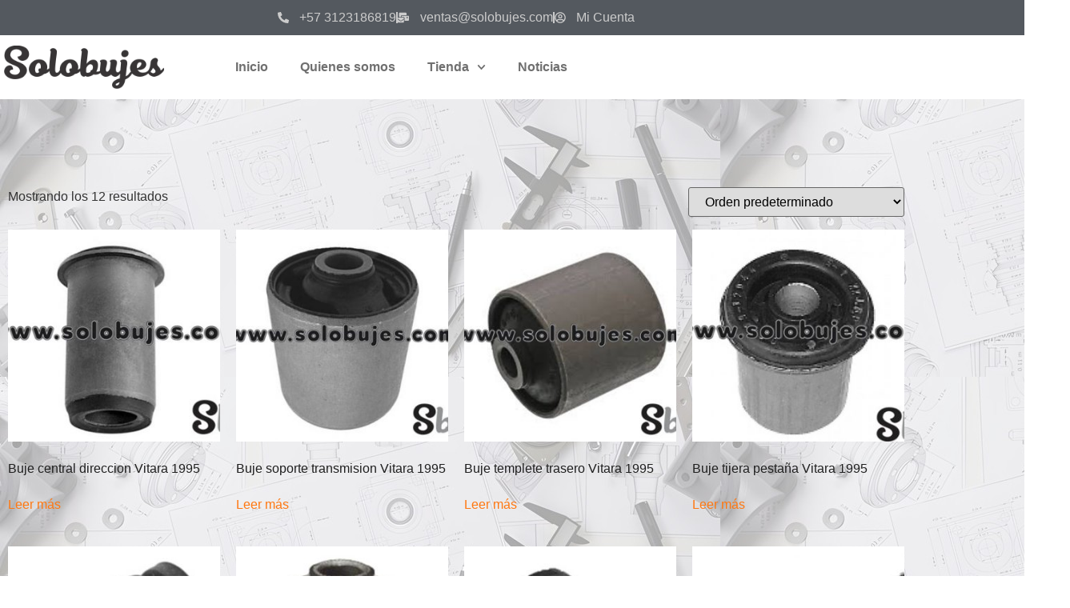

--- FILE ---
content_type: text/html; charset=UTF-8
request_url: https://solobujes.com/categoria-producto/chevrolet/vitara/vitara-1995/
body_size: 109226
content:
<!doctype html>
<html lang="es">
<head>
	<meta charset="UTF-8">
	<meta name="viewport" content="width=device-width, initial-scale=1">
	<link rel="profile" href="https://gmpg.org/xfn/11">
	<meta name='robots' content='index, follow, max-image-preview:large, max-snippet:-1, max-video-preview:-1' />

<!-- Google Tag Manager for WordPress by gtm4wp.com -->
<script data-cfasync="false" data-pagespeed-no-defer>
	var gtm4wp_datalayer_name = "dataLayer";
	var dataLayer = dataLayer || [];
</script>
<!-- End Google Tag Manager for WordPress by gtm4wp.com -->
	<!-- This site is optimized with the Yoast SEO Premium plugin v26.7 (Yoast SEO v26.7) - https://yoast.com/wordpress/plugins/seo/ -->
	<title>Vitara 1995 archivos - SolobujesSuspensión Chevrolet Vitara 1995</title>
	<meta name="description" content="Llamenos al 3123186819 en Colombia, Suspensión Chevrolet Vitara 1995 encuentre aquí todos los repuestos para todas las lineas y modelos." />
	<link rel="canonical" href="https://solobujes.com/categoria-producto/chevrolet/vitara/vitara-1995/" />
	<meta property="og:locale" content="es_ES" />
	<meta property="og:type" content="article" />
	<meta property="og:title" content="Vitara 1995 archivos" />
	<meta property="og:description" content="Llamenos al 3123186819 en Colombia, Suspensión Chevrolet Vitara 1995 encuentre aquí todos los repuestos para todas las lineas y modelos." />
	<meta property="og:url" content="https://solobujes.com/categoria-producto/chevrolet/vitara/vitara-1995/" />
	<meta property="og:site_name" content="Solobujes" />
	<meta name="twitter:card" content="summary_large_image" />
	<script type="application/ld+json" class="yoast-schema-graph">{"@context":"https://schema.org","@graph":[{"@type":"CollectionPage","@id":"https://solobujes.com/categoria-producto/chevrolet/vitara/vitara-1995/","url":"https://solobujes.com/categoria-producto/chevrolet/vitara/vitara-1995/","name":"Vitara 1995 archivos - SolobujesSuspensión Chevrolet Vitara 1995","isPartOf":{"@id":"https://solobujes.com/#website"},"primaryImageOfPage":{"@id":"https://solobujes.com/categoria-producto/chevrolet/vitara/vitara-1995/#primaryimage"},"image":{"@id":"https://solobujes.com/categoria-producto/chevrolet/vitara/vitara-1995/#primaryimage"},"thumbnailUrl":"https://solobujes.com/wp-content/uploads/2019/12/Buje-central-direccion-Vitara-1995.jpg","description":"Llamenos al 3123186819 en Colombia, Suspensión Chevrolet Vitara 1995 encuentre aquí todos los repuestos para todas las lineas y modelos.","breadcrumb":{"@id":"https://solobujes.com/categoria-producto/chevrolet/vitara/vitara-1995/#breadcrumb"},"inLanguage":"es"},{"@type":"ImageObject","inLanguage":"es","@id":"https://solobujes.com/categoria-producto/chevrolet/vitara/vitara-1995/#primaryimage","url":"https://solobujes.com/wp-content/uploads/2019/12/Buje-central-direccion-Vitara-1995.jpg","contentUrl":"https://solobujes.com/wp-content/uploads/2019/12/Buje-central-direccion-Vitara-1995.jpg","width":437,"height":364,"caption":"Buje central direccion Vitara 1995"},{"@type":"BreadcrumbList","@id":"https://solobujes.com/categoria-producto/chevrolet/vitara/vitara-1995/#breadcrumb","itemListElement":[{"@type":"ListItem","position":1,"name":"Portada","item":"https://solobujes.com/"},{"@type":"ListItem","position":2,"name":"Chevrolet","item":"https://solobujes.com/categoria-producto/chevrolet/"},{"@type":"ListItem","position":3,"name":"Vitara","item":"https://solobujes.com/categoria-producto/chevrolet/vitara/"},{"@type":"ListItem","position":4,"name":"Vitara 1995"}]},{"@type":"WebSite","@id":"https://solobujes.com/#website","url":"https://solobujes.com/","name":"Solobujes","description":"Suspensión para todas las marcas","publisher":{"@id":"https://solobujes.com/#organization"},"potentialAction":[{"@type":"SearchAction","target":{"@type":"EntryPoint","urlTemplate":"https://solobujes.com/?s={search_term_string}"},"query-input":{"@type":"PropertyValueSpecification","valueRequired":true,"valueName":"search_term_string"}}],"inLanguage":"es"},{"@type":"Organization","@id":"https://solobujes.com/#organization","name":"Solobujes","url":"https://solobujes.com/","logo":{"@type":"ImageObject","inLanguage":"es","@id":"https://solobujes.com/#/schema/logo/image/","url":"https://solobujes.com/wp-content/uploads/2019/08/Logo-final-solobujes.png","contentUrl":"https://solobujes.com/wp-content/uploads/2019/08/Logo-final-solobujes.png","width":504,"height":136,"caption":"Solobujes"},"image":{"@id":"https://solobujes.com/#/schema/logo/image/"},"sameAs":["https://www.facebook.com/Solobujes-2321691751407527/","https://www.youtube.com/channel/UCpyLv7i0V_6YaAR5J-E85cQ"]}]}</script>
	<!-- / Yoast SEO Premium plugin. -->


<link rel='dns-prefetch' href='//www.googletagmanager.com' />
<link rel="alternate" type="application/rss+xml" title="Solobujes &raquo; Feed" href="https://solobujes.com/feed/" />
<link rel="alternate" type="application/rss+xml" title="Solobujes &raquo; Feed de los comentarios" href="https://solobujes.com/comments/feed/" />
<link rel="alternate" type="application/rss+xml" title="Solobujes &raquo; Vitara 1995 Categoría Feed" href="https://solobujes.com/categoria-producto/chevrolet/vitara/vitara-1995/feed/" />
<style id='wp-img-auto-sizes-contain-inline-css'>
img:is([sizes=auto i],[sizes^="auto," i]){contain-intrinsic-size:3000px 1500px}
/*# sourceURL=wp-img-auto-sizes-contain-inline-css */
</style>

<style id='wp-emoji-styles-inline-css'>

	img.wp-smiley, img.emoji {
		display: inline !important;
		border: none !important;
		box-shadow: none !important;
		height: 1em !important;
		width: 1em !important;
		margin: 0 0.07em !important;
		vertical-align: -0.1em !important;
		background: none !important;
		padding: 0 !important;
	}
/*# sourceURL=wp-emoji-styles-inline-css */
</style>
<link rel='stylesheet' id='wp-block-library-css' href='https://solobujes.com/wp-includes/css/dist/block-library/style.min.css?ver=21905e1731dccd3b27ef7570fa206fca' media='all' />
<style id='global-styles-inline-css'>
:root{--wp--preset--aspect-ratio--square: 1;--wp--preset--aspect-ratio--4-3: 4/3;--wp--preset--aspect-ratio--3-4: 3/4;--wp--preset--aspect-ratio--3-2: 3/2;--wp--preset--aspect-ratio--2-3: 2/3;--wp--preset--aspect-ratio--16-9: 16/9;--wp--preset--aspect-ratio--9-16: 9/16;--wp--preset--color--black: #000000;--wp--preset--color--cyan-bluish-gray: #abb8c3;--wp--preset--color--white: #ffffff;--wp--preset--color--pale-pink: #f78da7;--wp--preset--color--vivid-red: #cf2e2e;--wp--preset--color--luminous-vivid-orange: #ff6900;--wp--preset--color--luminous-vivid-amber: #fcb900;--wp--preset--color--light-green-cyan: #7bdcb5;--wp--preset--color--vivid-green-cyan: #00d084;--wp--preset--color--pale-cyan-blue: #8ed1fc;--wp--preset--color--vivid-cyan-blue: #0693e3;--wp--preset--color--vivid-purple: #9b51e0;--wp--preset--gradient--vivid-cyan-blue-to-vivid-purple: linear-gradient(135deg,rgb(6,147,227) 0%,rgb(155,81,224) 100%);--wp--preset--gradient--light-green-cyan-to-vivid-green-cyan: linear-gradient(135deg,rgb(122,220,180) 0%,rgb(0,208,130) 100%);--wp--preset--gradient--luminous-vivid-amber-to-luminous-vivid-orange: linear-gradient(135deg,rgb(252,185,0) 0%,rgb(255,105,0) 100%);--wp--preset--gradient--luminous-vivid-orange-to-vivid-red: linear-gradient(135deg,rgb(255,105,0) 0%,rgb(207,46,46) 100%);--wp--preset--gradient--very-light-gray-to-cyan-bluish-gray: linear-gradient(135deg,rgb(238,238,238) 0%,rgb(169,184,195) 100%);--wp--preset--gradient--cool-to-warm-spectrum: linear-gradient(135deg,rgb(74,234,220) 0%,rgb(151,120,209) 20%,rgb(207,42,186) 40%,rgb(238,44,130) 60%,rgb(251,105,98) 80%,rgb(254,248,76) 100%);--wp--preset--gradient--blush-light-purple: linear-gradient(135deg,rgb(255,206,236) 0%,rgb(152,150,240) 100%);--wp--preset--gradient--blush-bordeaux: linear-gradient(135deg,rgb(254,205,165) 0%,rgb(254,45,45) 50%,rgb(107,0,62) 100%);--wp--preset--gradient--luminous-dusk: linear-gradient(135deg,rgb(255,203,112) 0%,rgb(199,81,192) 50%,rgb(65,88,208) 100%);--wp--preset--gradient--pale-ocean: linear-gradient(135deg,rgb(255,245,203) 0%,rgb(182,227,212) 50%,rgb(51,167,181) 100%);--wp--preset--gradient--electric-grass: linear-gradient(135deg,rgb(202,248,128) 0%,rgb(113,206,126) 100%);--wp--preset--gradient--midnight: linear-gradient(135deg,rgb(2,3,129) 0%,rgb(40,116,252) 100%);--wp--preset--font-size--small: 13px;--wp--preset--font-size--medium: 20px;--wp--preset--font-size--large: 36px;--wp--preset--font-size--x-large: 42px;--wp--preset--spacing--20: 0.44rem;--wp--preset--spacing--30: 0.67rem;--wp--preset--spacing--40: 1rem;--wp--preset--spacing--50: 1.5rem;--wp--preset--spacing--60: 2.25rem;--wp--preset--spacing--70: 3.38rem;--wp--preset--spacing--80: 5.06rem;--wp--preset--shadow--natural: 6px 6px 9px rgba(0, 0, 0, 0.2);--wp--preset--shadow--deep: 12px 12px 50px rgba(0, 0, 0, 0.4);--wp--preset--shadow--sharp: 6px 6px 0px rgba(0, 0, 0, 0.2);--wp--preset--shadow--outlined: 6px 6px 0px -3px rgb(255, 255, 255), 6px 6px rgb(0, 0, 0);--wp--preset--shadow--crisp: 6px 6px 0px rgb(0, 0, 0);}:root { --wp--style--global--content-size: 800px;--wp--style--global--wide-size: 1200px; }:where(body) { margin: 0; }.wp-site-blocks > .alignleft { float: left; margin-right: 2em; }.wp-site-blocks > .alignright { float: right; margin-left: 2em; }.wp-site-blocks > .aligncenter { justify-content: center; margin-left: auto; margin-right: auto; }:where(.wp-site-blocks) > * { margin-block-start: 24px; margin-block-end: 0; }:where(.wp-site-blocks) > :first-child { margin-block-start: 0; }:where(.wp-site-blocks) > :last-child { margin-block-end: 0; }:root { --wp--style--block-gap: 24px; }:root :where(.is-layout-flow) > :first-child{margin-block-start: 0;}:root :where(.is-layout-flow) > :last-child{margin-block-end: 0;}:root :where(.is-layout-flow) > *{margin-block-start: 24px;margin-block-end: 0;}:root :where(.is-layout-constrained) > :first-child{margin-block-start: 0;}:root :where(.is-layout-constrained) > :last-child{margin-block-end: 0;}:root :where(.is-layout-constrained) > *{margin-block-start: 24px;margin-block-end: 0;}:root :where(.is-layout-flex){gap: 24px;}:root :where(.is-layout-grid){gap: 24px;}.is-layout-flow > .alignleft{float: left;margin-inline-start: 0;margin-inline-end: 2em;}.is-layout-flow > .alignright{float: right;margin-inline-start: 2em;margin-inline-end: 0;}.is-layout-flow > .aligncenter{margin-left: auto !important;margin-right: auto !important;}.is-layout-constrained > .alignleft{float: left;margin-inline-start: 0;margin-inline-end: 2em;}.is-layout-constrained > .alignright{float: right;margin-inline-start: 2em;margin-inline-end: 0;}.is-layout-constrained > .aligncenter{margin-left: auto !important;margin-right: auto !important;}.is-layout-constrained > :where(:not(.alignleft):not(.alignright):not(.alignfull)){max-width: var(--wp--style--global--content-size);margin-left: auto !important;margin-right: auto !important;}.is-layout-constrained > .alignwide{max-width: var(--wp--style--global--wide-size);}body .is-layout-flex{display: flex;}.is-layout-flex{flex-wrap: wrap;align-items: center;}.is-layout-flex > :is(*, div){margin: 0;}body .is-layout-grid{display: grid;}.is-layout-grid > :is(*, div){margin: 0;}body{padding-top: 0px;padding-right: 0px;padding-bottom: 0px;padding-left: 0px;}a:where(:not(.wp-element-button)){text-decoration: underline;}:root :where(.wp-element-button, .wp-block-button__link){background-color: #32373c;border-width: 0;color: #fff;font-family: inherit;font-size: inherit;font-style: inherit;font-weight: inherit;letter-spacing: inherit;line-height: inherit;padding-top: calc(0.667em + 2px);padding-right: calc(1.333em + 2px);padding-bottom: calc(0.667em + 2px);padding-left: calc(1.333em + 2px);text-decoration: none;text-transform: inherit;}.has-black-color{color: var(--wp--preset--color--black) !important;}.has-cyan-bluish-gray-color{color: var(--wp--preset--color--cyan-bluish-gray) !important;}.has-white-color{color: var(--wp--preset--color--white) !important;}.has-pale-pink-color{color: var(--wp--preset--color--pale-pink) !important;}.has-vivid-red-color{color: var(--wp--preset--color--vivid-red) !important;}.has-luminous-vivid-orange-color{color: var(--wp--preset--color--luminous-vivid-orange) !important;}.has-luminous-vivid-amber-color{color: var(--wp--preset--color--luminous-vivid-amber) !important;}.has-light-green-cyan-color{color: var(--wp--preset--color--light-green-cyan) !important;}.has-vivid-green-cyan-color{color: var(--wp--preset--color--vivid-green-cyan) !important;}.has-pale-cyan-blue-color{color: var(--wp--preset--color--pale-cyan-blue) !important;}.has-vivid-cyan-blue-color{color: var(--wp--preset--color--vivid-cyan-blue) !important;}.has-vivid-purple-color{color: var(--wp--preset--color--vivid-purple) !important;}.has-black-background-color{background-color: var(--wp--preset--color--black) !important;}.has-cyan-bluish-gray-background-color{background-color: var(--wp--preset--color--cyan-bluish-gray) !important;}.has-white-background-color{background-color: var(--wp--preset--color--white) !important;}.has-pale-pink-background-color{background-color: var(--wp--preset--color--pale-pink) !important;}.has-vivid-red-background-color{background-color: var(--wp--preset--color--vivid-red) !important;}.has-luminous-vivid-orange-background-color{background-color: var(--wp--preset--color--luminous-vivid-orange) !important;}.has-luminous-vivid-amber-background-color{background-color: var(--wp--preset--color--luminous-vivid-amber) !important;}.has-light-green-cyan-background-color{background-color: var(--wp--preset--color--light-green-cyan) !important;}.has-vivid-green-cyan-background-color{background-color: var(--wp--preset--color--vivid-green-cyan) !important;}.has-pale-cyan-blue-background-color{background-color: var(--wp--preset--color--pale-cyan-blue) !important;}.has-vivid-cyan-blue-background-color{background-color: var(--wp--preset--color--vivid-cyan-blue) !important;}.has-vivid-purple-background-color{background-color: var(--wp--preset--color--vivid-purple) !important;}.has-black-border-color{border-color: var(--wp--preset--color--black) !important;}.has-cyan-bluish-gray-border-color{border-color: var(--wp--preset--color--cyan-bluish-gray) !important;}.has-white-border-color{border-color: var(--wp--preset--color--white) !important;}.has-pale-pink-border-color{border-color: var(--wp--preset--color--pale-pink) !important;}.has-vivid-red-border-color{border-color: var(--wp--preset--color--vivid-red) !important;}.has-luminous-vivid-orange-border-color{border-color: var(--wp--preset--color--luminous-vivid-orange) !important;}.has-luminous-vivid-amber-border-color{border-color: var(--wp--preset--color--luminous-vivid-amber) !important;}.has-light-green-cyan-border-color{border-color: var(--wp--preset--color--light-green-cyan) !important;}.has-vivid-green-cyan-border-color{border-color: var(--wp--preset--color--vivid-green-cyan) !important;}.has-pale-cyan-blue-border-color{border-color: var(--wp--preset--color--pale-cyan-blue) !important;}.has-vivid-cyan-blue-border-color{border-color: var(--wp--preset--color--vivid-cyan-blue) !important;}.has-vivid-purple-border-color{border-color: var(--wp--preset--color--vivid-purple) !important;}.has-vivid-cyan-blue-to-vivid-purple-gradient-background{background: var(--wp--preset--gradient--vivid-cyan-blue-to-vivid-purple) !important;}.has-light-green-cyan-to-vivid-green-cyan-gradient-background{background: var(--wp--preset--gradient--light-green-cyan-to-vivid-green-cyan) !important;}.has-luminous-vivid-amber-to-luminous-vivid-orange-gradient-background{background: var(--wp--preset--gradient--luminous-vivid-amber-to-luminous-vivid-orange) !important;}.has-luminous-vivid-orange-to-vivid-red-gradient-background{background: var(--wp--preset--gradient--luminous-vivid-orange-to-vivid-red) !important;}.has-very-light-gray-to-cyan-bluish-gray-gradient-background{background: var(--wp--preset--gradient--very-light-gray-to-cyan-bluish-gray) !important;}.has-cool-to-warm-spectrum-gradient-background{background: var(--wp--preset--gradient--cool-to-warm-spectrum) !important;}.has-blush-light-purple-gradient-background{background: var(--wp--preset--gradient--blush-light-purple) !important;}.has-blush-bordeaux-gradient-background{background: var(--wp--preset--gradient--blush-bordeaux) !important;}.has-luminous-dusk-gradient-background{background: var(--wp--preset--gradient--luminous-dusk) !important;}.has-pale-ocean-gradient-background{background: var(--wp--preset--gradient--pale-ocean) !important;}.has-electric-grass-gradient-background{background: var(--wp--preset--gradient--electric-grass) !important;}.has-midnight-gradient-background{background: var(--wp--preset--gradient--midnight) !important;}.has-small-font-size{font-size: var(--wp--preset--font-size--small) !important;}.has-medium-font-size{font-size: var(--wp--preset--font-size--medium) !important;}.has-large-font-size{font-size: var(--wp--preset--font-size--large) !important;}.has-x-large-font-size{font-size: var(--wp--preset--font-size--x-large) !important;}
:root :where(.wp-block-pullquote){font-size: 1.5em;line-height: 1.6;}
/*# sourceURL=global-styles-inline-css */
</style>
<link rel='stylesheet' id='contact-form-7-css' href='https://solobujes.com/wp-content/plugins/contact-form-7/includes/css/styles.css?ver=6.1.4' media='all' />
<link rel='stylesheet' id='ctf_styles-css' href='https://solobujes.com/wp-content/plugins/custom-twitter-feeds/css/ctf-styles.min.css?ver=2.3.1' media='all' />
<link rel='stylesheet' id='woocommerce-layout-css' href='https://solobujes.com/wp-content/plugins/woocommerce/assets/css/woocommerce-layout.css?ver=10.4.3' media='all' />
<link rel='stylesheet' id='woocommerce-smallscreen-css' href='https://solobujes.com/wp-content/plugins/woocommerce/assets/css/woocommerce-smallscreen.css?ver=10.4.3' media='only screen and (max-width: 768px)' />
<link rel='stylesheet' id='woocommerce-general-css' href='https://solobujes.com/wp-content/plugins/woocommerce/assets/css/woocommerce.css?ver=10.4.3' media='all' />
<style id='woocommerce-inline-inline-css'>
.woocommerce form .form-row .required { visibility: visible; }
/*# sourceURL=woocommerce-inline-inline-css */
</style>
<link rel='stylesheet' id='hello-elementor-css' href='https://solobujes.com/wp-content/themes/hello-elementor/assets/css/reset.css?ver=3.4.5' media='all' />
<link rel='stylesheet' id='hello-elementor-theme-style-css' href='https://solobujes.com/wp-content/themes/hello-elementor/assets/css/theme.css?ver=3.4.5' media='all' />
<link rel='stylesheet' id='hello-elementor-header-footer-css' href='https://solobujes.com/wp-content/themes/hello-elementor/assets/css/header-footer.css?ver=3.4.5' media='all' />
<link rel='stylesheet' id='elementor-frontend-css' href='https://solobujes.com/wp-content/plugins/elementor/assets/css/frontend.min.css?ver=3.34.1' media='all' />
<link rel='stylesheet' id='elementor-post-66966-css' href='https://solobujes.com/wp-content/uploads/elementor/css/post-66966.css?ver=1768431250' media='all' />
<link rel='stylesheet' id='widget-icon-list-css' href='https://solobujes.com/wp-content/plugins/elementor/assets/css/widget-icon-list.min.css?ver=3.34.1' media='all' />
<link rel='stylesheet' id='widget-image-css' href='https://solobujes.com/wp-content/plugins/elementor/assets/css/widget-image.min.css?ver=3.34.1' media='all' />
<link rel='stylesheet' id='widget-nav-menu-css' href='https://solobujes.com/wp-content/plugins/elementor-pro/assets/css/widget-nav-menu.min.css?ver=3.34.0' media='all' />
<link rel='stylesheet' id='e-sticky-css' href='https://solobujes.com/wp-content/plugins/elementor-pro/assets/css/modules/sticky.min.css?ver=3.34.0' media='all' />
<link rel='stylesheet' id='widget-heading-css' href='https://solobujes.com/wp-content/plugins/elementor/assets/css/widget-heading.min.css?ver=3.34.1' media='all' />
<link rel='stylesheet' id='widget-form-css' href='https://solobujes.com/wp-content/plugins/elementor-pro/assets/css/widget-form.min.css?ver=3.34.0' media='all' />
<link rel='stylesheet' id='widget-icon-box-css' href='https://solobujes.com/wp-content/plugins/elementor/assets/css/widget-icon-box.min.css?ver=3.34.1' media='all' />
<link rel='stylesheet' id='e-animation-shrink-css' href='https://solobujes.com/wp-content/plugins/elementor/assets/lib/animations/styles/e-animation-shrink.min.css?ver=3.34.1' media='all' />
<link rel='stylesheet' id='widget-social-icons-css' href='https://solobujes.com/wp-content/plugins/elementor/assets/css/widget-social-icons.min.css?ver=3.34.1' media='all' />
<link rel='stylesheet' id='e-apple-webkit-css' href='https://solobujes.com/wp-content/plugins/elementor/assets/css/conditionals/apple-webkit.min.css?ver=3.34.1' media='all' />
<link rel='stylesheet' id='widget-woocommerce-products-css' href='https://solobujes.com/wp-content/plugins/elementor-pro/assets/css/widget-woocommerce-products.min.css?ver=3.34.0' media='all' />
<link rel='stylesheet' id='widget-woocommerce-categories-css' href='https://solobujes.com/wp-content/plugins/elementor-pro/assets/css/widget-woocommerce-categories.min.css?ver=3.34.0' media='all' />
<link rel='stylesheet' id='widget-woocommerce-products-archive-css' href='https://solobujes.com/wp-content/plugins/elementor-pro/assets/css/widget-woocommerce-products-archive.min.css?ver=3.34.0' media='all' />
<link rel='stylesheet' id='font-awesome-5-all-css' href='https://solobujes.com/wp-content/plugins/elementor/assets/lib/font-awesome/css/all.min.css?ver=3.34.1' media='all' />
<link rel='stylesheet' id='font-awesome-4-shim-css' href='https://solobujes.com/wp-content/plugins/elementor/assets/lib/font-awesome/css/v4-shims.min.css?ver=3.34.1' media='all' />
<link rel='stylesheet' id='elementor-post-13-css' href='https://solobujes.com/wp-content/uploads/elementor/css/post-13.css?ver=1768431251' media='all' />
<link rel='stylesheet' id='elementor-post-18-css' href='https://solobujes.com/wp-content/uploads/elementor/css/post-18.css?ver=1768431251' media='all' />
<link rel='stylesheet' id='elementor-post-115-css' href='https://solobujes.com/wp-content/uploads/elementor/css/post-115.css?ver=1768431258' media='all' />
<link rel='stylesheet' id='dashicons-css' href='https://solobujes.com/wp-includes/css/dashicons.min.css?ver=21905e1731dccd3b27ef7570fa206fca' media='all' />
<link rel='stylesheet' id='thwepof-public-style-css' href='https://solobujes.com/wp-content/plugins/woo-extra-product-options/public/assets/css/thwepof-public.min.css?ver=21905e1731dccd3b27ef7570fa206fca' media='all' />
<link rel='stylesheet' id='jquery-ui-style-css' href='https://solobujes.com/wp-content/plugins/woo-extra-product-options/public/assets/css/jquery-ui/jquery-ui.css?ver=21905e1731dccd3b27ef7570fa206fca' media='all' />
<link rel='stylesheet' id='jquery-timepicker-css' href='https://solobujes.com/wp-content/plugins/woo-extra-product-options/public/assets/js/timepicker/jquery.timepicker.css?ver=21905e1731dccd3b27ef7570fa206fca' media='all' />
<link rel='stylesheet' id='elementor-gf-local-montserrat-css' href='https://solobujes.com/wp-content/uploads/elementor/google-fonts/css/montserrat.css?ver=1742218688' media='all' />
<script src="https://solobujes.com/wp-includes/js/jquery/jquery.min.js?ver=3.7.1" id="jquery-core-js"></script>
<script src="https://solobujes.com/wp-includes/js/jquery/jquery-migrate.min.js?ver=3.4.1" id="jquery-migrate-js"></script>
<script src="https://solobujes.com/wp-content/plugins/woocommerce/assets/js/jquery-blockui/jquery.blockUI.min.js?ver=2.7.0-wc.10.4.3" id="wc-jquery-blockui-js" defer data-wp-strategy="defer"></script>
<script id="wc-add-to-cart-js-extra">
var wc_add_to_cart_params = {"ajax_url":"/wp-admin/admin-ajax.php","wc_ajax_url":"/?wc-ajax=%%endpoint%%","i18n_view_cart":"Ver carrito","cart_url":"https://solobujes.com/carrito/","is_cart":"","cart_redirect_after_add":"no"};
//# sourceURL=wc-add-to-cart-js-extra
</script>
<script src="https://solobujes.com/wp-content/plugins/woocommerce/assets/js/frontend/add-to-cart.min.js?ver=10.4.3" id="wc-add-to-cart-js" defer data-wp-strategy="defer"></script>
<script src="https://solobujes.com/wp-content/plugins/woocommerce/assets/js/js-cookie/js.cookie.min.js?ver=2.1.4-wc.10.4.3" id="wc-js-cookie-js" defer data-wp-strategy="defer"></script>
<script id="woocommerce-js-extra">
var woocommerce_params = {"ajax_url":"/wp-admin/admin-ajax.php","wc_ajax_url":"/?wc-ajax=%%endpoint%%","i18n_password_show":"Mostrar contrase\u00f1a","i18n_password_hide":"Ocultar contrase\u00f1a"};
//# sourceURL=woocommerce-js-extra
</script>
<script src="https://solobujes.com/wp-content/plugins/woocommerce/assets/js/frontend/woocommerce.min.js?ver=10.4.3" id="woocommerce-js" defer data-wp-strategy="defer"></script>
<script src="https://solobujes.com/wp-content/plugins/elementor/assets/lib/font-awesome/js/v4-shims.min.js?ver=3.34.1" id="font-awesome-4-shim-js"></script>
<link rel="https://api.w.org/" href="https://solobujes.com/wp-json/" /><link rel="alternate" title="JSON" type="application/json" href="https://solobujes.com/wp-json/wp/v2/product_cat/498" /><link rel="EditURI" type="application/rsd+xml" title="RSD" href="https://solobujes.com/xmlrpc.php?rsd" />
<meta name="generator" content="Site Kit by Google 1.170.0" />
<!-- Google Tag Manager for WordPress by gtm4wp.com -->
<!-- GTM Container placement set to footer -->
<script data-cfasync="false" data-pagespeed-no-defer>
	var dataLayer_content = {"pagePostType":"product","pagePostType2":"tax-product","pageCategory":[]};
	dataLayer.push( dataLayer_content );
</script>
<script data-cfasync="false" data-pagespeed-no-defer>
(function(w,d,s,l,i){w[l]=w[l]||[];w[l].push({'gtm.start':
new Date().getTime(),event:'gtm.js'});var f=d.getElementsByTagName(s)[0],
j=d.createElement(s),dl=l!='dataLayer'?'&l='+l:'';j.async=true;j.src=
'//www.googletagmanager.com/gtm.js?id='+i+dl;f.parentNode.insertBefore(j,f);
})(window,document,'script','dataLayer','GTM-NZ6WFWW6');
</script>
<!-- End Google Tag Manager for WordPress by gtm4wp.com -->	<noscript><style>.woocommerce-product-gallery{ opacity: 1 !important; }</style></noscript>
	<meta name="generator" content="Elementor 3.34.1; features: e_font_icon_svg, additional_custom_breakpoints; settings: css_print_method-external, google_font-enabled, font_display-auto">
			<style>
				.e-con.e-parent:nth-of-type(n+4):not(.e-lazyloaded):not(.e-no-lazyload),
				.e-con.e-parent:nth-of-type(n+4):not(.e-lazyloaded):not(.e-no-lazyload) * {
					background-image: none !important;
				}
				@media screen and (max-height: 1024px) {
					.e-con.e-parent:nth-of-type(n+3):not(.e-lazyloaded):not(.e-no-lazyload),
					.e-con.e-parent:nth-of-type(n+3):not(.e-lazyloaded):not(.e-no-lazyload) * {
						background-image: none !important;
					}
				}
				@media screen and (max-height: 640px) {
					.e-con.e-parent:nth-of-type(n+2):not(.e-lazyloaded):not(.e-no-lazyload),
					.e-con.e-parent:nth-of-type(n+2):not(.e-lazyloaded):not(.e-no-lazyload) * {
						background-image: none !important;
					}
				}
			</style>
			<link rel="icon" href="https://solobujes.com/wp-content/uploads/2019/08/cropped-favicon-solobujes-32x32.png" sizes="32x32" />
<link rel="icon" href="https://solobujes.com/wp-content/uploads/2019/08/cropped-favicon-solobujes-192x192.png" sizes="192x192" />
<link rel="apple-touch-icon" href="https://solobujes.com/wp-content/uploads/2019/08/cropped-favicon-solobujes-180x180.png" />
<meta name="msapplication-TileImage" content="https://solobujes.com/wp-content/uploads/2019/08/cropped-favicon-solobujes-270x270.png" />
		<style id="wp-custom-css">
			a{
	color: #ff7811;
}
a:hover{
	color: black;
}
.woocommerce ul.products[class*=columns-] li.product, .woocommerce-page ul.products[class*=columns-] li.product {
    width: 100% !important;
}
.woocommerce #respond input#submit.alt, .woocommerce a.button.alt, .woocommerce button.button.alt, .woocommerce input.button.alt, .woocommerce-store-notice, p.demo_store {
	background-color: #ff7811;
color: #fff;
-webkit-font-smoothing: antialiased;
}
.woocommerce #respond input#submit.alt:hover, .woocommerce a.button.alt:hover, .woocommerce button.button.alt:hover, .woocommerce input.button.alt:hover {
	background-color: black;
}
.woocommerce div.product p.price, .woocommerce div.product span.price {
	color: #ff7811;
}		</style>
		</head>
<body data-rsssl=1 class="archive tax-product_cat term-vitara-1995 term-498 wp-custom-logo wp-embed-responsive wp-theme-hello-elementor theme-hello-elementor woocommerce woocommerce-page woocommerce-no-js hello-elementor-default elementor-page-115 elementor-default elementor-template-full-width elementor-kit-66966">


<a class="skip-link screen-reader-text" href="#content">Ir al contenido</a>

		<header data-elementor-type="header" data-elementor-id="13" class="elementor elementor-13 elementor-location-header" data-elementor-post-type="elementor_library">
					<section class="elementor-section elementor-top-section elementor-element elementor-element-5a0a175 elementor-section-boxed elementor-section-height-default elementor-section-height-default" data-id="5a0a175" data-element_type="section" data-settings="{&quot;background_background&quot;:&quot;classic&quot;}">
						<div class="elementor-container elementor-column-gap-default">
					<div class="elementor-column elementor-col-100 elementor-top-column elementor-element elementor-element-6a00fd0" data-id="6a00fd0" data-element_type="column">
			<div class="elementor-widget-wrap elementor-element-populated">
						<div class="elementor-element elementor-element-26a7ffd elementor-icon-list--layout-inline elementor-align-center elementor-mobile-align-start elementor-list-item-link-full_width elementor-widget elementor-widget-icon-list" data-id="26a7ffd" data-element_type="widget" data-widget_type="icon-list.default">
				<div class="elementor-widget-container">
							<ul class="elementor-icon-list-items elementor-inline-items">
							<li class="elementor-icon-list-item elementor-inline-item">
											<span class="elementor-icon-list-icon">
							<svg aria-hidden="true" class="e-font-icon-svg e-fas-phone-alt" viewBox="0 0 512 512" xmlns="http://www.w3.org/2000/svg"><path d="M497.39 361.8l-112-48a24 24 0 0 0-28 6.9l-49.6 60.6A370.66 370.66 0 0 1 130.6 204.11l60.6-49.6a23.94 23.94 0 0 0 6.9-28l-48-112A24.16 24.16 0 0 0 122.6.61l-104 24A24 24 0 0 0 0 48c0 256.5 207.9 464 464 464a24 24 0 0 0 23.4-18.6l24-104a24.29 24.29 0 0 0-14.01-27.6z"></path></svg>						</span>
										<span class="elementor-icon-list-text">+57 3123186819</span>
									</li>
								<li class="elementor-icon-list-item elementor-inline-item">
											<a href="mailto:ventas@solobujes.com">

												<span class="elementor-icon-list-icon">
							<svg aria-hidden="true" class="e-font-icon-svg e-fas-mail-bulk" viewBox="0 0 576 512" xmlns="http://www.w3.org/2000/svg"><path d="M160 448c-25.6 0-51.2-22.4-64-32-64-44.8-83.2-60.8-96-70.4V480c0 17.67 14.33 32 32 32h256c17.67 0 32-14.33 32-32V345.6c-12.8 9.6-32 25.6-96 70.4-12.8 9.6-38.4 32-64 32zm128-192H32c-17.67 0-32 14.33-32 32v16c25.6 19.2 22.4 19.2 115.2 86.4 9.6 6.4 28.8 25.6 44.8 25.6s35.2-19.2 44.8-22.4c92.8-67.2 89.6-67.2 115.2-86.4V288c0-17.67-14.33-32-32-32zm256-96H224c-17.67 0-32 14.33-32 32v32h96c33.21 0 60.59 25.42 63.71 57.82l.29-.22V416h192c17.67 0 32-14.33 32-32V192c0-17.67-14.33-32-32-32zm-32 128h-64v-64h64v64zm-352-96c0-35.29 28.71-64 64-64h224V32c0-17.67-14.33-32-32-32H96C78.33 0 64 14.33 64 32v192h96v-32z"></path></svg>						</span>
										<span class="elementor-icon-list-text">ventas@solobujes.com</span>
											</a>
									</li>
								<li class="elementor-icon-list-item elementor-inline-item">
											<a href="/mi-cuenta/">

												<span class="elementor-icon-list-icon">
							<svg aria-hidden="true" class="e-font-icon-svg e-far-user-circle" viewBox="0 0 496 512" xmlns="http://www.w3.org/2000/svg"><path d="M248 104c-53 0-96 43-96 96s43 96 96 96 96-43 96-96-43-96-96-96zm0 144c-26.5 0-48-21.5-48-48s21.5-48 48-48 48 21.5 48 48-21.5 48-48 48zm0-240C111 8 0 119 0 256s111 248 248 248 248-111 248-248S385 8 248 8zm0 448c-49.7 0-95.1-18.3-130.1-48.4 14.9-23 40.4-38.6 69.6-39.5 20.8 6.4 40.6 9.6 60.5 9.6s39.7-3.1 60.5-9.6c29.2 1 54.7 16.5 69.6 39.5-35 30.1-80.4 48.4-130.1 48.4zm162.7-84.1c-24.4-31.4-62.1-51.9-105.1-51.9-10.2 0-26 9.6-57.6 9.6-31.5 0-47.4-9.6-57.6-9.6-42.9 0-80.6 20.5-105.1 51.9C61.9 339.2 48 299.2 48 256c0-110.3 89.7-200 200-200s200 89.7 200 200c0 43.2-13.9 83.2-37.3 115.9z"></path></svg>						</span>
										<span class="elementor-icon-list-text">Mi Cuenta</span>
											</a>
									</li>
						</ul>
						</div>
				</div>
					</div>
		</div>
					</div>
		</section>
				<header class="elementor-section elementor-top-section elementor-element elementor-element-36e1f81b elementor-section-content-middle elementor-section-height-min-height elementor-section-boxed elementor-section-height-default elementor-section-items-middle" data-id="36e1f81b" data-element_type="section" data-settings="{&quot;background_background&quot;:&quot;classic&quot;,&quot;sticky&quot;:&quot;top&quot;,&quot;sticky_on&quot;:[&quot;desktop&quot;,&quot;tablet&quot;],&quot;sticky_offset&quot;:0,&quot;sticky_effects_offset&quot;:0,&quot;sticky_anchor_link_offset&quot;:0}">
						<div class="elementor-container elementor-column-gap-no">
					<div class="elementor-column elementor-col-50 elementor-top-column elementor-element elementor-element-271bbd23" data-id="271bbd23" data-element_type="column">
			<div class="elementor-widget-wrap elementor-element-populated">
						<div class="elementor-element elementor-element-6b3035c4 elementor-widget elementor-widget-theme-site-logo elementor-widget-image" data-id="6b3035c4" data-element_type="widget" data-widget_type="theme-site-logo.default">
				<div class="elementor-widget-container">
											<a href="https://solobujes.com">
			<img fetchpriority="high" width="504" height="136" src="https://solobujes.com/wp-content/uploads/2019/08/cropped-Logo-final-solobujes.png" class="attachment-full size-full wp-image-284" alt="" srcset="https://solobujes.com/wp-content/uploads/2019/08/cropped-Logo-final-solobujes.png 504w, https://solobujes.com/wp-content/uploads/2019/08/cropped-Logo-final-solobujes-300x81.png 300w" sizes="(max-width: 504px) 100vw, 504px" />				</a>
											</div>
				</div>
					</div>
		</div>
				<div class="elementor-column elementor-col-50 elementor-top-column elementor-element elementor-element-2920406" data-id="2920406" data-element_type="column">
			<div class="elementor-widget-wrap elementor-element-populated">
						<div class="elementor-element elementor-element-7efd2936 elementor-nav-menu__align-start elementor-nav-menu--stretch elementor-widget__width-initial elementor-nav-menu--dropdown-tablet elementor-nav-menu__text-align-aside elementor-nav-menu--toggle elementor-nav-menu--burger elementor-widget elementor-widget-nav-menu" data-id="7efd2936" data-element_type="widget" data-settings="{&quot;full_width&quot;:&quot;stretch&quot;,&quot;submenu_icon&quot;:{&quot;value&quot;:&quot;&lt;svg aria-hidden=\&quot;true\&quot; class=\&quot;fa-svg-chevron-down e-font-icon-svg e-fas-chevron-down\&quot; viewBox=\&quot;0 0 448 512\&quot; xmlns=\&quot;http:\/\/www.w3.org\/2000\/svg\&quot;&gt;&lt;path d=\&quot;M207.029 381.476L12.686 187.132c-9.373-9.373-9.373-24.569 0-33.941l22.667-22.667c9.357-9.357 24.522-9.375 33.901-.04L224 284.505l154.745-154.021c9.379-9.335 24.544-9.317 33.901.04l22.667 22.667c9.373 9.373 9.373 24.569 0 33.941L240.971 381.476c-9.373 9.372-24.569 9.372-33.942 0z\&quot;&gt;&lt;\/path&gt;&lt;\/svg&gt;&quot;,&quot;library&quot;:&quot;fa-solid&quot;},&quot;layout&quot;:&quot;horizontal&quot;,&quot;toggle&quot;:&quot;burger&quot;}" data-widget_type="nav-menu.default">
				<div class="elementor-widget-container">
								<nav aria-label="Menú" class="elementor-nav-menu--main elementor-nav-menu__container elementor-nav-menu--layout-horizontal e--pointer-underline e--animation-grow">
				<ul id="menu-1-7efd2936" class="elementor-nav-menu"><li class="menu-item menu-item-type-post_type menu-item-object-page menu-item-home menu-item-26"><a href="https://solobujes.com/" class="elementor-item">Inicio</a></li>
<li class="menu-item menu-item-type-post_type menu-item-object-page menu-item-455"><a href="https://solobujes.com/quienes-somos/" class="elementor-item">Quienes somos</a></li>
<li class="menu-item menu-item-type-post_type menu-item-object-page menu-item-has-children menu-item-31"><a href="https://solobujes.com/tienda/" class="elementor-item">Tienda</a>
<ul class="sub-menu elementor-nav-menu--dropdown">
	<li class="menu-item menu-item-type-post_type menu-item-object-page menu-item-320406"><a href="https://solobujes.com/tienda/" class="elementor-sub-item">Productos</a></li>
	<li class="menu-item menu-item-type-post_type menu-item-object-page menu-item-29"><a href="https://solobujes.com/mi-cuenta/" class="elementor-sub-item">Mi cuenta</a></li>
	<li class="menu-item menu-item-type-post_type menu-item-object-page menu-item-27"><a href="https://solobujes.com/carrito/" class="elementor-sub-item">Carrito de compras</a></li>
</ul>
</li>
<li class="menu-item menu-item-type-post_type menu-item-object-page menu-item-85812"><a href="https://solobujes.com/noticias/" class="elementor-item">Noticias</a></li>
</ul>			</nav>
					<div class="elementor-menu-toggle" role="button" tabindex="0" aria-label="Alternar menú" aria-expanded="false">
			<svg aria-hidden="true" role="presentation" class="elementor-menu-toggle__icon--open e-font-icon-svg e-eicon-menu-bar" viewBox="0 0 1000 1000" xmlns="http://www.w3.org/2000/svg"><path d="M104 333H896C929 333 958 304 958 271S929 208 896 208H104C71 208 42 237 42 271S71 333 104 333ZM104 583H896C929 583 958 554 958 521S929 458 896 458H104C71 458 42 487 42 521S71 583 104 583ZM104 833H896C929 833 958 804 958 771S929 708 896 708H104C71 708 42 737 42 771S71 833 104 833Z"></path></svg><svg aria-hidden="true" role="presentation" class="elementor-menu-toggle__icon--close e-font-icon-svg e-eicon-close" viewBox="0 0 1000 1000" xmlns="http://www.w3.org/2000/svg"><path d="M742 167L500 408 258 167C246 154 233 150 217 150 196 150 179 158 167 167 154 179 150 196 150 212 150 229 154 242 171 254L408 500 167 742C138 771 138 800 167 829 196 858 225 858 254 829L496 587 738 829C750 842 767 846 783 846 800 846 817 842 829 829 842 817 846 804 846 783 846 767 842 750 829 737L588 500 833 258C863 229 863 200 833 171 804 137 775 137 742 167Z"></path></svg>		</div>
					<nav class="elementor-nav-menu--dropdown elementor-nav-menu__container" aria-hidden="true">
				<ul id="menu-2-7efd2936" class="elementor-nav-menu"><li class="menu-item menu-item-type-post_type menu-item-object-page menu-item-home menu-item-26"><a href="https://solobujes.com/" class="elementor-item" tabindex="-1">Inicio</a></li>
<li class="menu-item menu-item-type-post_type menu-item-object-page menu-item-455"><a href="https://solobujes.com/quienes-somos/" class="elementor-item" tabindex="-1">Quienes somos</a></li>
<li class="menu-item menu-item-type-post_type menu-item-object-page menu-item-has-children menu-item-31"><a href="https://solobujes.com/tienda/" class="elementor-item" tabindex="-1">Tienda</a>
<ul class="sub-menu elementor-nav-menu--dropdown">
	<li class="menu-item menu-item-type-post_type menu-item-object-page menu-item-320406"><a href="https://solobujes.com/tienda/" class="elementor-sub-item" tabindex="-1">Productos</a></li>
	<li class="menu-item menu-item-type-post_type menu-item-object-page menu-item-29"><a href="https://solobujes.com/mi-cuenta/" class="elementor-sub-item" tabindex="-1">Mi cuenta</a></li>
	<li class="menu-item menu-item-type-post_type menu-item-object-page menu-item-27"><a href="https://solobujes.com/carrito/" class="elementor-sub-item" tabindex="-1">Carrito de compras</a></li>
</ul>
</li>
<li class="menu-item menu-item-type-post_type menu-item-object-page menu-item-85812"><a href="https://solobujes.com/noticias/" class="elementor-item" tabindex="-1">Noticias</a></li>
</ul>			</nav>
						</div>
				</div>
					</div>
		</div>
					</div>
		</header>
				</header>
				<div data-elementor-type="product-archive" data-elementor-id="115" class="elementor elementor-115 elementor-location-archive product" data-elementor-post-type="elementor_library">
					<section class="elementor-section elementor-top-section elementor-element elementor-element-568c763f elementor-section-boxed elementor-section-height-default elementor-section-height-default" data-id="568c763f" data-element_type="section">
						<div class="elementor-container elementor-column-gap-default">
					<div class="elementor-column elementor-col-100 elementor-top-column elementor-element elementor-element-6d5782d6" data-id="6d5782d6" data-element_type="column">
			<div class="elementor-widget-wrap elementor-element-populated">
						<div class="elementor-element elementor-element-653268e elementor-grid-10 elementor-product-loop-item--align-center elementor-grid-tablet-3 elementor-grid-mobile-2 elementor-products-grid elementor-wc-products elementor-widget elementor-widget-wc-categories" data-id="653268e" data-element_type="widget" data-widget_type="wc-categories.default">
				<div class="elementor-widget-container">
					<div class="woocommerce columns-10"></div>				</div>
				</div>
					</div>
		</div>
					</div>
		</section>
				<section class="elementor-section elementor-top-section elementor-element elementor-element-a961d85 elementor-section-boxed elementor-section-height-default elementor-section-height-default" data-id="a961d85" data-element_type="section">
						<div class="elementor-container elementor-column-gap-default">
					<div class="elementor-column elementor-col-100 elementor-top-column elementor-element elementor-element-06b9c9a" data-id="06b9c9a" data-element_type="column">
			<div class="elementor-widget-wrap elementor-element-populated">
						<div class="elementor-element elementor-element-4aee81c elementor-products-grid elementor-wc-products elementor-show-pagination-border-yes elementor-widget elementor-widget-wc-archive-products" data-id="4aee81c" data-element_type="widget" data-widget_type="wc-archive-products.default">
				<div class="elementor-widget-container">
					<div class="woocommerce columns-4 "><div class="woocommerce-notices-wrapper"></div><p class="woocommerce-result-count" role="alert" aria-relevant="all" >
	Mostrando los 12 resultados</p>
<form class="woocommerce-ordering" method="get">
		<select
		name="orderby"
		class="orderby"
					aria-label="Pedido de la tienda"
			>
					<option value="menu_order"  selected='selected'>Orden predeterminado</option>
					<option value="popularity" >Ordenar por popularidad</option>
					<option value="rating" >Ordenar por puntuación media</option>
					<option value="date" >Ordenar por los últimos</option>
					<option value="price" >Ordenar por precio: bajo a alto</option>
					<option value="price-desc" >Ordenar por precio: alto a bajo</option>
			</select>
	<input type="hidden" name="paged" value="1" />
	</form>
<ul class="products elementor-grid columns-4">
<li class="product type-product post-44878 status-publish first instock product_cat-chevrolet product_cat-vitara product_cat-vitara-1995 has-post-thumbnail sold-individually shipping-taxable product-type-simple">
	<a href="https://solobujes.com/producto/buje-central-direccion-vitara-1995/" class="woocommerce-LoopProduct-link woocommerce-loop-product__link"><img width="300" height="300" src="https://solobujes.com/wp-content/uploads/2019/12/Buje-central-direccion-Vitara-1995-300x300.jpg" class="attachment-woocommerce_thumbnail size-woocommerce_thumbnail" alt="Buje central direccion Vitara 1995" decoding="async" srcset="https://solobujes.com/wp-content/uploads/2019/12/Buje-central-direccion-Vitara-1995-300x300.jpg 300w, https://solobujes.com/wp-content/uploads/2019/12/Buje-central-direccion-Vitara-1995-150x150.jpg 150w, https://solobujes.com/wp-content/uploads/2019/12/Buje-central-direccion-Vitara-1995-100x100.jpg 100w" sizes="(max-width: 300px) 100vw, 300px" /><h2 class="woocommerce-loop-product__title">Buje central direccion Vitara 1995</h2>
</a><a href="https://solobujes.com/producto/buje-central-direccion-vitara-1995/" aria-describedby="woocommerce_loop_add_to_cart_link_describedby_44878" data-quantity="1" class="button product_type_simple" data-product_id="44878" data-product_sku="118014-33474-1995" aria-label="Lee más sobre &ldquo;Buje central direccion Vitara 1995&rdquo;" rel="nofollow" data-success_message="">Leer más</a>	<span id="woocommerce_loop_add_to_cart_link_describedby_44878" class="screen-reader-text">
			</span>
</li>
<li class="product type-product post-44774 status-publish instock product_cat-chevrolet product_cat-vitara product_cat-vitara-1995 has-post-thumbnail sold-individually shipping-taxable product-type-simple">
	<a href="https://solobujes.com/producto/buje-soporte-transmision-vitara-1995/" class="woocommerce-LoopProduct-link woocommerce-loop-product__link"><img width="300" height="300" src="https://solobujes.com/wp-content/uploads/2019/12/Buje-soporte-transmision-Vitara-1995-300x300.jpg" class="attachment-woocommerce_thumbnail size-woocommerce_thumbnail" alt="Buje soporte transmision Vitara 1995" decoding="async" srcset="https://solobujes.com/wp-content/uploads/2019/12/Buje-soporte-transmision-Vitara-1995-300x300.jpg 300w, https://solobujes.com/wp-content/uploads/2019/12/Buje-soporte-transmision-Vitara-1995-150x150.jpg 150w, https://solobujes.com/wp-content/uploads/2019/12/Buje-soporte-transmision-Vitara-1995-100x100.jpg 100w" sizes="(max-width: 300px) 100vw, 300px" /><h2 class="woocommerce-loop-product__title">Buje soporte transmision Vitara 1995</h2>
</a><a href="https://solobujes.com/producto/buje-soporte-transmision-vitara-1995/" aria-describedby="woocommerce_loop_add_to_cart_link_describedby_44774" data-quantity="1" class="button product_type_simple" data-product_id="44774" data-product_sku="118013-33476-1995" aria-label="Lee más sobre &ldquo;Buje soporte transmision Vitara 1995&rdquo;" rel="nofollow" data-success_message="">Leer más</a>	<span id="woocommerce_loop_add_to_cart_link_describedby_44774" class="screen-reader-text">
			</span>
</li>
<li class="product type-product post-44659 status-publish instock product_cat-chevrolet product_cat-vitara product_cat-vitara-1995 has-post-thumbnail sold-individually shipping-taxable product-type-simple">
	<a href="https://solobujes.com/producto/buje-templete-trasero-vitara-1995/" class="woocommerce-LoopProduct-link woocommerce-loop-product__link"><img loading="lazy" width="300" height="300" src="https://solobujes.com/wp-content/uploads/2019/12/Buje-templete-trasero-Vitara-1995-300x300.jpg" class="attachment-woocommerce_thumbnail size-woocommerce_thumbnail" alt="Buje templete trasero Vitara 1995" decoding="async" srcset="https://solobujes.com/wp-content/uploads/2019/12/Buje-templete-trasero-Vitara-1995-300x300.jpg 300w, https://solobujes.com/wp-content/uploads/2019/12/Buje-templete-trasero-Vitara-1995-150x150.jpg 150w, https://solobujes.com/wp-content/uploads/2019/12/Buje-templete-trasero-Vitara-1995-100x100.jpg 100w" sizes="(max-width: 300px) 100vw, 300px" /><h2 class="woocommerce-loop-product__title">Buje templete trasero Vitara 1995</h2>
</a><a href="https://solobujes.com/producto/buje-templete-trasero-vitara-1995/" aria-describedby="woocommerce_loop_add_to_cart_link_describedby_44659" data-quantity="1" class="button product_type_simple" data-product_id="44659" data-product_sku="118012-33469-33470-1995" aria-label="Lee más sobre &ldquo;Buje templete trasero Vitara 1995&rdquo;" rel="nofollow" data-success_message="">Leer más</a>	<span id="woocommerce_loop_add_to_cart_link_describedby_44659" class="screen-reader-text">
			</span>
</li>
<li class="product type-product post-44510 status-publish last instock product_cat-chevrolet product_cat-vitara product_cat-vitara-1995 has-post-thumbnail sold-individually shipping-taxable product-type-simple">
	<a href="https://solobujes.com/producto/buje-tijera-pestana-vitara-1995/" class="woocommerce-LoopProduct-link woocommerce-loop-product__link"><img loading="lazy" width="300" height="300" src="https://solobujes.com/wp-content/uploads/2019/12/Buje-tijera-pestaña-Vitara-1995-300x300.jpg" class="attachment-woocommerce_thumbnail size-woocommerce_thumbnail" alt="Buje tijera pestaña Vitara 1995" decoding="async" srcset="https://solobujes.com/wp-content/uploads/2019/12/Buje-tijera-pestaña-Vitara-1995-300x300.jpg 300w, https://solobujes.com/wp-content/uploads/2019/12/Buje-tijera-pestaña-Vitara-1995-150x150.jpg 150w, https://solobujes.com/wp-content/uploads/2019/12/Buje-tijera-pestaña-Vitara-1995-100x100.jpg 100w" sizes="(max-width: 300px) 100vw, 300px" /><h2 class="woocommerce-loop-product__title">Buje tijera pestaña Vitara 1995</h2>
</a><a href="https://solobujes.com/producto/buje-tijera-pestana-vitara-1995/" aria-describedby="woocommerce_loop_add_to_cart_link_describedby_44510" data-quantity="1" class="button product_type_simple" data-product_id="44510" data-product_sku="118011-33472-1995" aria-label="Lee más sobre &ldquo;Buje tijera pestaña Vitara 1995&rdquo;" rel="nofollow" data-success_message="">Leer más</a>	<span id="woocommerce_loop_add_to_cart_link_describedby_44510" class="screen-reader-text">
			</span>
</li>
<li class="product type-product post-45034 status-publish first instock product_cat-chevrolet product_cat-vitara product_cat-vitara-1995 has-post-thumbnail sold-individually shipping-taxable product-type-simple">
	<a href="https://solobujes.com/producto/buje-tijera-trasera-vitara-1995/" class="woocommerce-LoopProduct-link woocommerce-loop-product__link"><img loading="lazy" width="300" height="300" src="https://solobujes.com/wp-content/uploads/2019/12/Buje-tijera-trasera-Vitara-1995-300x300.jpg" class="attachment-woocommerce_thumbnail size-woocommerce_thumbnail" alt="Buje tijera trasera Vitara 1995" decoding="async" srcset="https://solobujes.com/wp-content/uploads/2019/12/Buje-tijera-trasera-Vitara-1995-300x300.jpg 300w, https://solobujes.com/wp-content/uploads/2019/12/Buje-tijera-trasera-Vitara-1995-150x150.jpg 150w, https://solobujes.com/wp-content/uploads/2019/12/Buje-tijera-trasera-Vitara-1995-100x100.jpg 100w" sizes="(max-width: 300px) 100vw, 300px" /><h2 class="woocommerce-loop-product__title">Buje tijera trasera Vitara 1995</h2>
</a><a href="https://solobujes.com/producto/buje-tijera-trasera-vitara-1995/" aria-describedby="woocommerce_loop_add_to_cart_link_describedby_45034" data-quantity="1" class="button product_type_simple" data-product_id="45034" data-product_sku="118015-33475-1995" aria-label="Lee más sobre &ldquo;Buje tijera trasera Vitara 1995&rdquo;" rel="nofollow" data-success_message="">Leer más</a>	<span id="woocommerce_loop_add_to_cart_link_describedby_45034" class="screen-reader-text">
			</span>
</li>
<li class="product type-product post-43288 status-publish instock product_cat-chevrolet product_cat-vitara product_cat-vitara-1995 has-post-thumbnail sold-individually shipping-taxable product-type-simple">
	<a href="https://solobujes.com/producto/buje-tijera-vitara-1995/" class="woocommerce-LoopProduct-link woocommerce-loop-product__link"><img loading="lazy" width="300" height="300" src="https://solobujes.com/wp-content/uploads/2019/12/Buje-tijera-Vitara-1995-300x300.jpg" class="attachment-woocommerce_thumbnail size-woocommerce_thumbnail" alt="Buje tijera Vitara 1995" decoding="async" srcset="https://solobujes.com/wp-content/uploads/2019/12/Buje-tijera-Vitara-1995-300x300.jpg 300w, https://solobujes.com/wp-content/uploads/2019/12/Buje-tijera-Vitara-1995-150x150.jpg 150w, https://solobujes.com/wp-content/uploads/2019/12/Buje-tijera-Vitara-1995-100x100.jpg 100w" sizes="(max-width: 300px) 100vw, 300px" /><h2 class="woocommerce-loop-product__title">Buje tijera Vitara 1995</h2>
</a><a href="https://solobujes.com/producto/buje-tijera-vitara-1995/" aria-describedby="woocommerce_loop_add_to_cart_link_describedby_43288" data-quantity="1" class="button product_type_simple" data-product_id="43288" data-product_sku="118010-33471-1995" aria-label="Lee más sobre &ldquo;Buje tijera Vitara 1995&rdquo;" rel="nofollow" data-success_message="">Leer más</a>	<span id="woocommerce_loop_add_to_cart_link_describedby_43288" class="screen-reader-text">
			</span>
</li>
<li class="product type-product post-45147 status-publish instock product_cat-chevrolet product_cat-vitara product_cat-vitara-1995 has-post-thumbnail sold-individually shipping-taxable product-type-simple">
	<a href="https://solobujes.com/producto/caucho-estabilizadora-vitara-1995/" class="woocommerce-LoopProduct-link woocommerce-loop-product__link"><img loading="lazy" width="300" height="300" src="https://solobujes.com/wp-content/uploads/2019/12/Caucho-estabilizadora-Vitara-1995-300x300.jpg" class="attachment-woocommerce_thumbnail size-woocommerce_thumbnail" alt="Caucho estabilizadora Vitara 1995" decoding="async" srcset="https://solobujes.com/wp-content/uploads/2019/12/Caucho-estabilizadora-Vitara-1995-300x300.jpg 300w, https://solobujes.com/wp-content/uploads/2019/12/Caucho-estabilizadora-Vitara-1995-150x150.jpg 150w, https://solobujes.com/wp-content/uploads/2019/12/Caucho-estabilizadora-Vitara-1995-100x100.jpg 100w" sizes="(max-width: 300px) 100vw, 300px" /><h2 class="woocommerce-loop-product__title">Caucho estabilizadora Vitara 1995</h2>
</a><a href="https://solobujes.com/producto/caucho-estabilizadora-vitara-1995/" aria-describedby="woocommerce_loop_add_to_cart_link_describedby_45147" data-quantity="1" class="button product_type_simple" data-product_id="45147" data-product_sku="138010-1995" aria-label="Lee más sobre &ldquo;Caucho estabilizadora Vitara 1995&rdquo;" rel="nofollow" data-success_message="">Leer más</a>	<span id="woocommerce_loop_add_to_cart_link_describedby_45147" class="screen-reader-text">
			</span>
</li>
<li class="product type-product post-45340 status-publish last instock product_cat-chevrolet product_cat-vitara product_cat-vitara-1995 has-post-thumbnail sold-individually shipping-taxable product-type-simple">
	<a href="https://solobujes.com/producto/muneco-delantero-vitara-1995/" class="woocommerce-LoopProduct-link woocommerce-loop-product__link"><img loading="lazy" width="300" height="300" src="https://solobujes.com/wp-content/uploads/2019/12/Muñeco-delantero-Vitara-1995-300x300.jpg" class="attachment-woocommerce_thumbnail size-woocommerce_thumbnail" alt="Muñeco delantero Vitara 1995" decoding="async" srcset="https://solobujes.com/wp-content/uploads/2019/12/Muñeco-delantero-Vitara-1995-300x300.jpg 300w, https://solobujes.com/wp-content/uploads/2019/12/Muñeco-delantero-Vitara-1995-150x150.jpg 150w, https://solobujes.com/wp-content/uploads/2019/12/Muñeco-delantero-Vitara-1995-100x100.jpg 100w" sizes="(max-width: 300px) 100vw, 300px" /><h2 class="woocommerce-loop-product__title">Muñeco delantero Vitara 1995</h2>
</a><a href="https://solobujes.com/producto/muneco-delantero-vitara-1995/" aria-describedby="woocommerce_loop_add_to_cart_link_describedby_45340" data-quantity="1" class="button product_type_simple" data-product_id="45340" data-product_sku="188010-1995" aria-label="Lee más sobre &ldquo;Muñeco delantero Vitara 1995&rdquo;" rel="nofollow" data-success_message="">Leer más</a>	<span id="woocommerce_loop_add_to_cart_link_describedby_45340" class="screen-reader-text">
			</span>
</li>
<li class="product type-product post-46745 status-publish first instock product_cat-chevrolet product_cat-vitara product_cat-vitara-1995 has-post-thumbnail sold-individually shipping-taxable product-type-simple">
	<a href="https://solobujes.com/producto/soporte-amortiguador-vitara-1995/" class="woocommerce-LoopProduct-link woocommerce-loop-product__link"><img loading="lazy" width="300" height="300" src="https://solobujes.com/wp-content/uploads/2020/01/Soporte-amortiguador-Vitara-1995-300x300.jpg" class="attachment-woocommerce_thumbnail size-woocommerce_thumbnail" alt="Soporte amortiguador Vitara 1995" decoding="async" srcset="https://solobujes.com/wp-content/uploads/2020/01/Soporte-amortiguador-Vitara-1995-300x300.jpg 300w, https://solobujes.com/wp-content/uploads/2020/01/Soporte-amortiguador-Vitara-1995-150x150.jpg 150w, https://solobujes.com/wp-content/uploads/2020/01/Soporte-amortiguador-Vitara-1995-100x100.jpg 100w" sizes="(max-width: 300px) 100vw, 300px" /><h2 class="woocommerce-loop-product__title">Soporte amortiguador Vitara 1995</h2>
</a><a href="https://solobujes.com/producto/soporte-amortiguador-vitara-1995/" aria-describedby="woocommerce_loop_add_to_cart_link_describedby_46745" data-quantity="1" class="button product_type_simple" data-product_id="46745" data-product_sku="198011-1995" aria-label="Lee más sobre &ldquo;Soporte amortiguador Vitara 1995&rdquo;" rel="nofollow" data-success_message="">Leer más</a>	<span id="woocommerce_loop_add_to_cart_link_describedby_46745" class="screen-reader-text">
			</span>
</li>
<li class="product type-product post-45853 status-publish instock product_cat-chevrolet product_cat-vitara product_cat-vitara-1995 has-post-thumbnail shipping-taxable product-type-simple">
	<a href="https://solobujes.com/producto/soporte-caja-vitara-1995/" class="woocommerce-LoopProduct-link woocommerce-loop-product__link"><img loading="lazy" width="300" height="300" src="https://solobujes.com/wp-content/uploads/2019/12/Soporte-caja-Vitara-1995-300x300.jpg" class="attachment-woocommerce_thumbnail size-woocommerce_thumbnail" alt="Soporte caja Vitara 1995" decoding="async" srcset="https://solobujes.com/wp-content/uploads/2019/12/Soporte-caja-Vitara-1995-300x300.jpg 300w, https://solobujes.com/wp-content/uploads/2019/12/Soporte-caja-Vitara-1995-150x150.jpg 150w, https://solobujes.com/wp-content/uploads/2019/12/Soporte-caja-Vitara-1995-100x100.jpg 100w" sizes="(max-width: 300px) 100vw, 300px" /><h2 class="woocommerce-loop-product__title">Soporte caja Vitara 1995</h2>
</a><a href="https://solobujes.com/producto/soporte-caja-vitara-1995/" aria-describedby="woocommerce_loop_add_to_cart_link_describedby_45853" data-quantity="1" class="button product_type_simple" data-product_id="45853" data-product_sku="198014-1995" aria-label="Lee más sobre &ldquo;Soporte caja Vitara 1995&rdquo;" rel="nofollow" data-success_message="">Leer más</a>	<span id="woocommerce_loop_add_to_cart_link_describedby_45853" class="screen-reader-text">
			</span>
</li>
<li class="product type-product post-45794 status-publish instock product_cat-chevrolet product_cat-vitara product_cat-vitara-1995 has-post-thumbnail sold-individually shipping-taxable product-type-simple">
	<a href="https://solobujes.com/producto/soporte-motor-vitara-2-puertas-1995/" class="woocommerce-LoopProduct-link woocommerce-loop-product__link"><img loading="lazy" width="300" height="300" src="https://solobujes.com/wp-content/uploads/2019/12/Soporte-motor-Vitara-2-puertas-1995-300x300.jpg" class="attachment-woocommerce_thumbnail size-woocommerce_thumbnail" alt="Soporte motor Vitara 2 puertas 1995" decoding="async" srcset="https://solobujes.com/wp-content/uploads/2019/12/Soporte-motor-Vitara-2-puertas-1995-300x300.jpg 300w, https://solobujes.com/wp-content/uploads/2019/12/Soporte-motor-Vitara-2-puertas-1995-150x150.jpg 150w, https://solobujes.com/wp-content/uploads/2019/12/Soporte-motor-Vitara-2-puertas-1995-100x100.jpg 100w" sizes="(max-width: 300px) 100vw, 300px" /><h2 class="woocommerce-loop-product__title">Soporte motor Vitara 2 puertas 1995</h2>
</a><a href="https://solobujes.com/producto/soporte-motor-vitara-2-puertas-1995/" aria-describedby="woocommerce_loop_add_to_cart_link_describedby_45794" data-quantity="1" class="button product_type_simple" data-product_id="45794" data-product_sku="198010-1995" aria-label="Lee más sobre &ldquo;Soporte motor Vitara 2 puertas 1995&rdquo;" rel="nofollow" data-success_message="">Leer más</a>	<span id="woocommerce_loop_add_to_cart_link_describedby_45794" class="screen-reader-text">
			</span>
</li>
<li class="product type-product post-47162 status-publish last instock product_cat-chevrolet product_cat-vitara product_cat-vitara-1995 has-post-thumbnail sold-individually shipping-taxable product-type-simple">
	<a href="https://solobujes.com/producto/soporte-motor-vitara-4-puertas-1995/" class="woocommerce-LoopProduct-link woocommerce-loop-product__link"><img loading="lazy" width="300" height="300" src="https://solobujes.com/wp-content/uploads/2020/01/Soporte-motor-Vitara-4-puertas-1995-300x300.jpg" class="attachment-woocommerce_thumbnail size-woocommerce_thumbnail" alt="Soporte motor Vitara 4 puertas 1995" decoding="async" srcset="https://solobujes.com/wp-content/uploads/2020/01/Soporte-motor-Vitara-4-puertas-1995-300x300.jpg 300w, https://solobujes.com/wp-content/uploads/2020/01/Soporte-motor-Vitara-4-puertas-1995-150x150.jpg 150w, https://solobujes.com/wp-content/uploads/2020/01/Soporte-motor-Vitara-4-puertas-1995-100x100.jpg 100w" sizes="(max-width: 300px) 100vw, 300px" /><h2 class="woocommerce-loop-product__title">Soporte motor Vitara 4 puertas 1995</h2>
</a><a href="https://solobujes.com/producto/soporte-motor-vitara-4-puertas-1995/" aria-describedby="woocommerce_loop_add_to_cart_link_describedby_47162" data-quantity="1" class="button product_type_simple" data-product_id="47162" data-product_sku="198012-1995" aria-label="Lee más sobre &ldquo;Soporte motor Vitara 4 puertas 1995&rdquo;" rel="nofollow" data-success_message="">Leer más</a>	<span id="woocommerce_loop_add_to_cart_link_describedby_47162" class="screen-reader-text">
			</span>
</li>
</ul>
</div>				</div>
				</div>
					</div>
		</div>
					</div>
		</section>
				</div>
				<footer data-elementor-type="footer" data-elementor-id="18" class="elementor elementor-18 elementor-location-footer" data-elementor-post-type="elementor_library">
					<section class="elementor-section elementor-top-section elementor-element elementor-element-bbcd501 elementor-section-content-middle elementor-section-boxed elementor-section-height-default elementor-section-height-default" data-id="bbcd501" data-element_type="section" data-settings="{&quot;background_background&quot;:&quot;gradient&quot;}">
						<div class="elementor-container elementor-column-gap-default">
					<div class="elementor-column elementor-col-50 elementor-top-column elementor-element elementor-element-5ba8356" data-id="5ba8356" data-element_type="column">
			<div class="elementor-widget-wrap elementor-element-populated">
						<div class="elementor-element elementor-element-391ccfbb elementor-widget elementor-widget-heading" data-id="391ccfbb" data-element_type="widget" data-widget_type="heading.default">
				<div class="elementor-widget-container">
					<h2 class="elementor-heading-title elementor-size-default">Suscríbete para recibir descuentos</h2>				</div>
				</div>
				<div class="elementor-element elementor-element-7cd3cee0 elementor-widget elementor-widget-text-editor" data-id="7cd3cee0" data-element_type="widget" data-widget_type="text-editor.default">
				<div class="elementor-widget-container">
									<p>Te enviaremos descuentos especiales, información relevante y nuevos productos, no te pierdas de estas exclusivas ofertas.</p>								</div>
				</div>
					</div>
		</div>
				<div class="elementor-column elementor-col-50 elementor-top-column elementor-element elementor-element-10d21507" data-id="10d21507" data-element_type="column">
			<div class="elementor-widget-wrap elementor-element-populated">
						<div class="elementor-element elementor-element-464114d8 elementor-button-align-stretch elementor-widget elementor-widget-form" data-id="464114d8" data-element_type="widget" data-settings="{&quot;button_width&quot;:&quot;33&quot;,&quot;step_next_label&quot;:&quot;Siguiente&quot;,&quot;step_previous_label&quot;:&quot;Anterior&quot;,&quot;step_type&quot;:&quot;number_text&quot;,&quot;step_icon_shape&quot;:&quot;circle&quot;}" data-widget_type="form.default">
				<div class="elementor-widget-container">
							<form class="elementor-form" method="post" name="New Form" aria-label="New Form">
			<input type="hidden" name="post_id" value="18"/>
			<input type="hidden" name="form_id" value="464114d8"/>
			<input type="hidden" name="referer_title" value="Buje arrastre Mazda3 2013 - Solobujes y mucho más" />

							<input type="hidden" name="queried_id" value="132826"/>
			
			<div class="elementor-form-fields-wrapper elementor-labels-">
								<div class="elementor-field-type-text elementor-field-group elementor-column elementor-field-group-nombre elementor-col-100 elementor-field-required">
												<label for="form-field-nombre" class="elementor-field-label elementor-screen-only">
								Nombre							</label>
														<input size="1" type="text" name="form_fields[nombre]" id="form-field-nombre" class="elementor-field elementor-size-md  elementor-field-textual" placeholder="Tu nombre *" required="required">
											</div>
								<div class="elementor-field-type-email elementor-field-group elementor-column elementor-field-group-email elementor-col-66 elementor-field-required">
												<label for="form-field-email" class="elementor-field-label elementor-screen-only">
								Email							</label>
														<input size="1" type="email" name="form_fields[email]" id="form-field-email" class="elementor-field elementor-size-md  elementor-field-textual" placeholder="Tu correo electrónico *" required="required">
											</div>
								<div class="elementor-field-group elementor-column elementor-field-type-submit elementor-col-33 e-form__buttons">
					<button class="elementor-button elementor-size-md" type="submit">
						<span class="elementor-button-content-wrapper">
															<span class="elementor-button-icon">
									<svg aria-hidden="true" class="e-font-icon-svg e-fas-address-book" viewBox="0 0 448 512" xmlns="http://www.w3.org/2000/svg"><path d="M436 160c6.6 0 12-5.4 12-12v-40c0-6.6-5.4-12-12-12h-20V48c0-26.5-21.5-48-48-48H48C21.5 0 0 21.5 0 48v416c0 26.5 21.5 48 48 48h320c26.5 0 48-21.5 48-48v-48h20c6.6 0 12-5.4 12-12v-40c0-6.6-5.4-12-12-12h-20v-64h20c6.6 0 12-5.4 12-12v-40c0-6.6-5.4-12-12-12h-20v-64h20zm-228-32c35.3 0 64 28.7 64 64s-28.7 64-64 64-64-28.7-64-64 28.7-64 64-64zm112 236.8c0 10.6-10 19.2-22.4 19.2H118.4C106 384 96 375.4 96 364.8v-19.2c0-31.8 30.1-57.6 67.2-57.6h5c12.3 5.1 25.7 8 39.8 8s27.6-2.9 39.8-8h5c37.1 0 67.2 25.8 67.2 57.6v19.2z"></path></svg>																	</span>
																						<span class="elementor-button-text">Suscribirme</span>
													</span>
					</button>
				</div>
			</div>
		</form>
						</div>
				</div>
					</div>
		</div>
					</div>
		</section>
				<section class="elementor-section elementor-top-section elementor-element elementor-element-afa1079 elementor-section-boxed elementor-section-height-default elementor-section-height-default" data-id="afa1079" data-element_type="section">
						<div class="elementor-container elementor-column-gap-default">
					<div class="elementor-column elementor-col-100 elementor-top-column elementor-element elementor-element-995eebe" data-id="995eebe" data-element_type="column">
			<div class="elementor-widget-wrap elementor-element-populated">
						<div class="elementor-element elementor-element-e6f565a elementor-widget elementor-widget-heading" data-id="e6f565a" data-element_type="widget" data-widget_type="heading.default">
				<div class="elementor-widget-container">
					<h3 class="elementor-heading-title elementor-size-default">Beneficios de comprar en nuestra tienda</h3>				</div>
				</div>
				<section class="elementor-section elementor-inner-section elementor-element elementor-element-34cb1a9 elementor-section-full_width elementor-section-height-default elementor-section-height-default" data-id="34cb1a9" data-element_type="section">
						<div class="elementor-container elementor-column-gap-default">
					<div class="elementor-column elementor-col-16 elementor-inner-column elementor-element elementor-element-2bb305f" data-id="2bb305f" data-element_type="column">
			<div class="elementor-widget-wrap elementor-element-populated">
						<div class="elementor-element elementor-element-38b2fc4 elementor-view-default elementor-position-block-start elementor-mobile-position-block-start elementor-widget elementor-widget-icon-box" data-id="38b2fc4" data-element_type="widget" data-widget_type="icon-box.default">
				<div class="elementor-widget-container">
							<div class="elementor-icon-box-wrapper">

						<div class="elementor-icon-box-icon">
				<span  class="elementor-icon">
				<svg aria-hidden="true" class="e-font-icon-svg e-far-gem" viewBox="0 0 576 512" xmlns="http://www.w3.org/2000/svg"><path d="M464 0H112c-4 0-7.8 2-10 5.4L2 152.6c-2.9 4.4-2.6 10.2.7 14.2l276 340.8c4.8 5.9 13.8 5.9 18.6 0l276-340.8c3.3-4.1 3.6-9.8.7-14.2L474.1 5.4C471.8 2 468.1 0 464 0zm-19.3 48l63.3 96h-68.4l-51.7-96h56.8zm-202.1 0h90.7l51.7 96H191l51.6-96zm-111.3 0h56.8l-51.7 96H68l63.3-96zm-43 144h51.4L208 352 88.3 192zm102.9 0h193.6L288 435.3 191.2 192zM368 352l68.2-160h51.4L368 352z"></path></svg>				</span>
			</div>
			
						<div class="elementor-icon-box-content">

				
									<p class="elementor-icon-box-description">
						Calidad					</p>
				
			</div>
			
		</div>
						</div>
				</div>
					</div>
		</div>
				<div class="elementor-column elementor-col-16 elementor-inner-column elementor-element elementor-element-2010dc6" data-id="2010dc6" data-element_type="column">
			<div class="elementor-widget-wrap elementor-element-populated">
						<div class="elementor-element elementor-element-964aab1 elementor-view-default elementor-position-block-start elementor-mobile-position-block-start elementor-widget elementor-widget-icon-box" data-id="964aab1" data-element_type="widget" data-widget_type="icon-box.default">
				<div class="elementor-widget-container">
							<div class="elementor-icon-box-wrapper">

						<div class="elementor-icon-box-icon">
				<span  class="elementor-icon">
				<svg aria-hidden="true" class="e-font-icon-svg e-far-lightbulb" viewBox="0 0 352 512" xmlns="http://www.w3.org/2000/svg"><path d="M176 80c-52.94 0-96 43.06-96 96 0 8.84 7.16 16 16 16s16-7.16 16-16c0-35.3 28.72-64 64-64 8.84 0 16-7.16 16-16s-7.16-16-16-16zM96.06 459.17c0 3.15.93 6.22 2.68 8.84l24.51 36.84c2.97 4.46 7.97 7.14 13.32 7.14h78.85c5.36 0 10.36-2.68 13.32-7.14l24.51-36.84c1.74-2.62 2.67-5.7 2.68-8.84l.05-43.18H96.02l.04 43.18zM176 0C73.72 0 0 82.97 0 176c0 44.37 16.45 84.85 43.56 115.78 16.64 18.99 42.74 58.8 52.42 92.16v.06h48v-.12c-.01-4.77-.72-9.51-2.15-14.07-5.59-17.81-22.82-64.77-62.17-109.67-20.54-23.43-31.52-53.15-31.61-84.14-.2-73.64 59.67-128 127.95-128 70.58 0 128 57.42 128 128 0 30.97-11.24 60.85-31.65 84.14-39.11 44.61-56.42 91.47-62.1 109.46a47.507 47.507 0 0 0-2.22 14.3v.1h48v-.05c9.68-33.37 35.78-73.18 52.42-92.16C335.55 260.85 352 220.37 352 176 352 78.8 273.2 0 176 0z"></path></svg>				</span>
			</div>
			
						<div class="elementor-icon-box-content">

				
									<p class="elementor-icon-box-description">
						Innovación					</p>
				
			</div>
			
		</div>
						</div>
				</div>
					</div>
		</div>
				<div class="elementor-column elementor-col-16 elementor-inner-column elementor-element elementor-element-a3982bb" data-id="a3982bb" data-element_type="column">
			<div class="elementor-widget-wrap elementor-element-populated">
						<div class="elementor-element elementor-element-1e10989 elementor-view-default elementor-position-block-start elementor-mobile-position-block-start elementor-widget elementor-widget-icon-box" data-id="1e10989" data-element_type="widget" data-widget_type="icon-box.default">
				<div class="elementor-widget-container">
							<div class="elementor-icon-box-wrapper">

						<div class="elementor-icon-box-icon">
				<span  class="elementor-icon">
				<svg aria-hidden="true" class="e-font-icon-svg e-far-life-ring" viewBox="0 0 512 512" xmlns="http://www.w3.org/2000/svg"><path d="M256 504c136.967 0 248-111.033 248-248S392.967 8 256 8 8 119.033 8 256s111.033 248 248 248zm-103.398-76.72l53.411-53.411c31.806 13.506 68.128 13.522 99.974 0l53.411 53.411c-63.217 38.319-143.579 38.319-206.796 0zM336 256c0 44.112-35.888 80-80 80s-80-35.888-80-80 35.888-80 80-80 80 35.888 80 80zm91.28 103.398l-53.411-53.411c13.505-31.806 13.522-68.128 0-99.974l53.411-53.411c38.319 63.217 38.319 143.579 0 206.796zM359.397 84.72l-53.411 53.411c-31.806-13.505-68.128-13.522-99.973 0L152.602 84.72c63.217-38.319 143.579-38.319 206.795 0zM84.72 152.602l53.411 53.411c-13.506 31.806-13.522 68.128 0 99.974L84.72 359.398c-38.319-63.217-38.319-143.579 0-206.796z"></path></svg>				</span>
			</div>
			
						<div class="elementor-icon-box-content">

				
									<p class="elementor-icon-box-description">
						Asesoria					</p>
				
			</div>
			
		</div>
						</div>
				</div>
					</div>
		</div>
				<div class="elementor-column elementor-col-16 elementor-inner-column elementor-element elementor-element-c7a7d8f" data-id="c7a7d8f" data-element_type="column">
			<div class="elementor-widget-wrap elementor-element-populated">
						<div class="elementor-element elementor-element-333fabd elementor-view-default elementor-position-block-start elementor-mobile-position-block-start elementor-widget elementor-widget-icon-box" data-id="333fabd" data-element_type="widget" data-widget_type="icon-box.default">
				<div class="elementor-widget-container">
							<div class="elementor-icon-box-wrapper">

						<div class="elementor-icon-box-icon">
				<span  class="elementor-icon">
				<svg aria-hidden="true" class="e-font-icon-svg e-far-smile-wink" viewBox="0 0 496 512" xmlns="http://www.w3.org/2000/svg"><path d="M248 8C111 8 0 119 0 256s111 248 248 248 248-111 248-248S385 8 248 8zm0 448c-110.3 0-200-89.7-200-200S137.7 56 248 56s200 89.7 200 200-89.7 200-200 200zm117.8-146.4c-10.2-8.5-25.3-7.1-33.8 3.1-20.8 25-51.5 39.4-84 39.4s-63.2-14.3-84-39.4c-8.5-10.2-23.7-11.5-33.8-3.1-10.2 8.5-11.5 23.6-3.1 33.8 30 36 74.1 56.6 120.9 56.6s90.9-20.6 120.9-56.6c8.5-10.2 7.1-25.3-3.1-33.8zM168 240c17.7 0 32-14.3 32-32s-14.3-32-32-32-32 14.3-32 32 14.3 32 32 32zm160-60c-25.7 0-55.9 16.9-59.9 42.1-1.7 11.2 11.5 18.2 19.8 10.8l9.5-8.5c14.8-13.2 46.2-13.2 61 0l9.5 8.5c8.5 7.4 21.6.3 19.8-10.8-3.8-25.2-34-42.1-59.7-42.1z"></path></svg>				</span>
			</div>
			
						<div class="elementor-icon-box-content">

				
									<p class="elementor-icon-box-description">
						Servicio					</p>
				
			</div>
			
		</div>
						</div>
				</div>
					</div>
		</div>
				<div class="elementor-column elementor-col-16 elementor-inner-column elementor-element elementor-element-eecad63" data-id="eecad63" data-element_type="column">
			<div class="elementor-widget-wrap elementor-element-populated">
						<div class="elementor-element elementor-element-38eb59c elementor-view-default elementor-position-block-start elementor-mobile-position-block-start elementor-widget elementor-widget-icon-box" data-id="38eb59c" data-element_type="widget" data-widget_type="icon-box.default">
				<div class="elementor-widget-container">
							<div class="elementor-icon-box-wrapper">

						<div class="elementor-icon-box-icon">
				<span  class="elementor-icon">
				<svg aria-hidden="true" class="e-font-icon-svg e-far-handshake" viewBox="0 0 640 512" xmlns="http://www.w3.org/2000/svg"><path d="M519.2 127.9l-47.6-47.6A56.252 56.252 0 0 0 432 64H205.2c-14.8 0-29.1 5.9-39.6 16.3L118 127.9H0v255.7h64c17.6 0 31.8-14.2 31.9-31.7h9.1l84.6 76.4c30.9 25.1 73.8 25.7 105.6 3.8 12.5 10.8 26 15.9 41.1 15.9 18.2 0 35.3-7.4 48.8-24 22.1 8.7 48.2 2.6 64-16.8l26.2-32.3c5.6-6.9 9.1-14.8 10.9-23h57.9c.1 17.5 14.4 31.7 31.9 31.7h64V127.9H519.2zM48 351.6c-8.8 0-16-7.2-16-16s7.2-16 16-16 16 7.2 16 16c0 8.9-7.2 16-16 16zm390-6.9l-26.1 32.2c-2.8 3.4-7.8 4-11.3 1.2l-23.9-19.4-30 36.5c-6 7.3-15 4.8-18 2.4l-36.8-31.5-15.6 19.2c-13.9 17.1-39.2 19.7-55.3 6.6l-97.3-88H96V175.8h41.9l61.7-61.6c2-.8 3.7-1.5 5.7-2.3H262l-38.7 35.5c-29.4 26.9-31.1 72.3-4.4 101.3 14.8 16.2 61.2 41.2 101.5 4.4l8.2-7.5 108.2 87.8c3.4 2.8 3.9 7.9 1.2 11.3zm106-40.8h-69.2c-2.3-2.8-4.9-5.4-7.7-7.7l-102.7-83.4 12.5-11.4c6.5-6 7-16.1 1-22.6L367 167.1c-6-6.5-16.1-6.9-22.6-1l-55.2 50.6c-9.5 8.7-25.7 9.4-34.6 0-9.3-9.9-8.5-25.1 1.2-33.9l65.6-60.1c7.4-6.8 17-10.5 27-10.5l83.7-.2c2.1 0 4.1.8 5.5 2.3l61.7 61.6H544v128zm48 47.7c-8.8 0-16-7.2-16-16s7.2-16 16-16 16 7.2 16 16c0 8.9-7.2 16-16 16z"></path></svg>				</span>
			</div>
			
						<div class="elementor-icon-box-content">

				
									<p class="elementor-icon-box-description">
						Respaldo					</p>
				
			</div>
			
		</div>
						</div>
				</div>
					</div>
		</div>
				<div class="elementor-column elementor-col-16 elementor-inner-column elementor-element elementor-element-ef52227" data-id="ef52227" data-element_type="column">
			<div class="elementor-widget-wrap elementor-element-populated">
						<div class="elementor-element elementor-element-13a1cf8 elementor-view-default elementor-position-block-start elementor-mobile-position-block-start elementor-widget elementor-widget-icon-box" data-id="13a1cf8" data-element_type="widget" data-widget_type="icon-box.default">
				<div class="elementor-widget-container">
							<div class="elementor-icon-box-wrapper">

						<div class="elementor-icon-box-icon">
				<span  class="elementor-icon">
				<svg aria-hidden="true" class="e-font-icon-svg e-far-paper-plane" viewBox="0 0 512 512" xmlns="http://www.w3.org/2000/svg"><path d="M440 6.5L24 246.4c-34.4 19.9-31.1 70.8 5.7 85.9L144 379.6V464c0 46.4 59.2 65.5 86.6 28.6l43.8-59.1 111.9 46.2c5.9 2.4 12.1 3.6 18.3 3.6 8.2 0 16.3-2.1 23.6-6.2 12.8-7.2 21.6-20 23.9-34.5l59.4-387.2c6.1-40.1-36.9-68.8-71.5-48.9zM192 464v-64.6l36.6 15.1L192 464zm212.6-28.7l-153.8-63.5L391 169.5c10.7-15.5-9.5-33.5-23.7-21.2L155.8 332.6 48 288 464 48l-59.4 387.3z"></path></svg>				</span>
			</div>
			
						<div class="elementor-icon-box-content">

				
									<p class="elementor-icon-box-description">
						Cumplimiento					</p>
				
			</div>
			
		</div>
						</div>
				</div>
					</div>
		</div>
					</div>
		</section>
					</div>
		</div>
					</div>
		</section>
				<section class="elementor-section elementor-top-section elementor-element elementor-element-6753ff49 elementor-section-content-top elementor-section-boxed elementor-section-height-default elementor-section-height-default" data-id="6753ff49" data-element_type="section" data-settings="{&quot;background_background&quot;:&quot;gradient&quot;}">
						<div class="elementor-container elementor-column-gap-default">
					<div class="elementor-column elementor-col-100 elementor-top-column elementor-element elementor-element-69a59310" data-id="69a59310" data-element_type="column">
			<div class="elementor-widget-wrap elementor-element-populated">
						<section class="elementor-section elementor-inner-section elementor-element elementor-element-76b5adda elementor-section-boxed elementor-section-height-default elementor-section-height-default" data-id="76b5adda" data-element_type="section">
						<div class="elementor-container elementor-column-gap-default">
					<div class="elementor-column elementor-col-25 elementor-inner-column elementor-element elementor-element-50da2d7" data-id="50da2d7" data-element_type="column">
			<div class="elementor-widget-wrap elementor-element-populated">
						<div class="elementor-element elementor-element-334e61a elementor-widget elementor-widget-heading" data-id="334e61a" data-element_type="widget" data-widget_type="heading.default">
				<div class="elementor-widget-container">
					<h4 class="elementor-heading-title elementor-size-default">Nosotros</h4>				</div>
				</div>
				<div class="elementor-element elementor-element-be6d5fb elementor-align-start elementor-icon-list--layout-traditional elementor-list-item-link-full_width elementor-widget elementor-widget-icon-list" data-id="be6d5fb" data-element_type="widget" data-widget_type="icon-list.default">
				<div class="elementor-widget-container">
							<ul class="elementor-icon-list-items">
							<li class="elementor-icon-list-item">
											<a href="https://solobujes.com/quienes-somos/" target="_blank">

											<span class="elementor-icon-list-text">Quienes somos</span>
											</a>
									</li>
								<li class="elementor-icon-list-item">
										<span class="elementor-icon-list-text">Blog</span>
									</li>
								<li class="elementor-icon-list-item">
										<span class="elementor-icon-list-text">Contáctenos</span>
									</li>
						</ul>
						</div>
				</div>
					</div>
		</div>
				<div class="elementor-column elementor-col-25 elementor-inner-column elementor-element elementor-element-25fe1f35" data-id="25fe1f35" data-element_type="column">
			<div class="elementor-widget-wrap elementor-element-populated">
						<div class="elementor-element elementor-element-6ae46b21 elementor-widget elementor-widget-heading" data-id="6ae46b21" data-element_type="widget" data-widget_type="heading.default">
				<div class="elementor-widget-container">
					<h4 class="elementor-heading-title elementor-size-default">SOPORTE</h4>				</div>
				</div>
				<div class="elementor-element elementor-element-45d371bd elementor-align-start elementor-icon-list--layout-traditional elementor-list-item-link-full_width elementor-widget elementor-widget-icon-list" data-id="45d371bd" data-element_type="widget" data-widget_type="icon-list.default">
				<div class="elementor-widget-container">
							<ul class="elementor-icon-list-items">
							<li class="elementor-icon-list-item">
										<span class="elementor-icon-list-text">Preguntas frecuentes</span>
									</li>
								<li class="elementor-icon-list-item">
										<span class="elementor-icon-list-text">Condiciones de garantías</span>
									</li>
								<li class="elementor-icon-list-item">
										<span class="elementor-icon-list-text">Entregas y Envios</span>
									</li>
								<li class="elementor-icon-list-item">
										<span class="elementor-icon-list-text">Promociones vigentes</span>
									</li>
						</ul>
						</div>
				</div>
					</div>
		</div>
				<div class="elementor-column elementor-col-25 elementor-inner-column elementor-element elementor-element-6136536" data-id="6136536" data-element_type="column">
			<div class="elementor-widget-wrap elementor-element-populated">
						<div class="elementor-element elementor-element-7c851ad8 elementor-widget elementor-widget-heading" data-id="7c851ad8" data-element_type="widget" data-widget_type="heading.default">
				<div class="elementor-widget-container">
					<h4 class="elementor-heading-title elementor-size-default">TERMINOS Y CONDICIONES</h4>				</div>
				</div>
				<div class="elementor-element elementor-element-1b67589b elementor-align-start elementor-icon-list--layout-traditional elementor-list-item-link-full_width elementor-widget elementor-widget-icon-list" data-id="1b67589b" data-element_type="widget" data-widget_type="icon-list.default">
				<div class="elementor-widget-container">
							<ul class="elementor-icon-list-items">
							<li class="elementor-icon-list-item">
										<span class="elementor-icon-list-text">Términos y condiciones</span>
									</li>
								<li class="elementor-icon-list-item">
										<span class="elementor-icon-list-text">Peticiones quejas y reclamos</span>
									</li>
								<li class="elementor-icon-list-item">
										<span class="elementor-icon-list-text">Superintendencia de industria y comercio</span>
									</li>
								<li class="elementor-icon-list-item">
										<span class="elementor-icon-list-text">Cámara de comercio electrónico</span>
									</li>
						</ul>
						</div>
				</div>
					</div>
		</div>
				<div class="elementor-column elementor-col-25 elementor-inner-column elementor-element elementor-element-2d1aaea" data-id="2d1aaea" data-element_type="column">
			<div class="elementor-widget-wrap elementor-element-populated">
						<div class="elementor-element elementor-element-e6f06e7 elementor-widget elementor-widget-heading" data-id="e6f06e7" data-element_type="widget" data-widget_type="heading.default">
				<div class="elementor-widget-container">
					<h4 class="elementor-heading-title elementor-size-default">siguenos en redes sociales</h4>				</div>
				</div>
				<div class="elementor-element elementor-element-d5eb148 elementor-shape-rounded elementor-grid-0 e-grid-align-center elementor-widget elementor-widget-social-icons" data-id="d5eb148" data-element_type="widget" data-widget_type="social-icons.default">
				<div class="elementor-widget-container">
							<div class="elementor-social-icons-wrapper elementor-grid" role="list">
							<span class="elementor-grid-item" role="listitem">
					<a class="elementor-icon elementor-social-icon elementor-social-icon-facebook elementor-animation-shrink elementor-repeater-item-68df054" href="https://www.facebook.com/Solobujes-2321691751407527/" target="_blank">
						<span class="elementor-screen-only">Facebook</span>
						<svg aria-hidden="true" class="e-font-icon-svg e-fab-facebook" viewBox="0 0 512 512" xmlns="http://www.w3.org/2000/svg"><path d="M504 256C504 119 393 8 256 8S8 119 8 256c0 123.78 90.69 226.38 209.25 245V327.69h-63V256h63v-54.64c0-62.15 37-96.48 93.67-96.48 27.14 0 55.52 4.84 55.52 4.84v61h-31.28c-30.8 0-40.41 19.12-40.41 38.73V256h68.78l-11 71.69h-57.78V501C413.31 482.38 504 379.78 504 256z"></path></svg>					</a>
				</span>
							<span class="elementor-grid-item" role="listitem">
					<a class="elementor-icon elementor-social-icon elementor-social-icon-twitter elementor-animation-shrink elementor-repeater-item-5c7117c" href="https://twitter.com/Solobujes" target="_blank">
						<span class="elementor-screen-only">Twitter</span>
						<svg aria-hidden="true" class="e-font-icon-svg e-fab-twitter" viewBox="0 0 512 512" xmlns="http://www.w3.org/2000/svg"><path d="M459.37 151.716c.325 4.548.325 9.097.325 13.645 0 138.72-105.583 298.558-298.558 298.558-59.452 0-114.68-17.219-161.137-47.106 8.447.974 16.568 1.299 25.34 1.299 49.055 0 94.213-16.568 130.274-44.832-46.132-.975-84.792-31.188-98.112-72.772 6.498.974 12.995 1.624 19.818 1.624 9.421 0 18.843-1.3 27.614-3.573-48.081-9.747-84.143-51.98-84.143-102.985v-1.299c13.969 7.797 30.214 12.67 47.431 13.319-28.264-18.843-46.781-51.005-46.781-87.391 0-19.492 5.197-37.36 14.294-52.954 51.655 63.675 129.3 105.258 216.365 109.807-1.624-7.797-2.599-15.918-2.599-24.04 0-57.828 46.782-104.934 104.934-104.934 30.213 0 57.502 12.67 76.67 33.137 23.715-4.548 46.456-13.32 66.599-25.34-7.798 24.366-24.366 44.833-46.132 57.827 21.117-2.273 41.584-8.122 60.426-16.243-14.292 20.791-32.161 39.308-52.628 54.253z"></path></svg>					</a>
				</span>
							<span class="elementor-grid-item" role="listitem">
					<a class="elementor-icon elementor-social-icon elementor-social-icon-linkedin elementor-animation-shrink elementor-repeater-item-f846199" target="_blank">
						<span class="elementor-screen-only">Linkedin</span>
						<svg aria-hidden="true" class="e-font-icon-svg e-fab-linkedin" viewBox="0 0 448 512" xmlns="http://www.w3.org/2000/svg"><path d="M416 32H31.9C14.3 32 0 46.5 0 64.3v383.4C0 465.5 14.3 480 31.9 480H416c17.6 0 32-14.5 32-32.3V64.3c0-17.8-14.4-32.3-32-32.3zM135.4 416H69V202.2h66.5V416zm-33.2-243c-21.3 0-38.5-17.3-38.5-38.5S80.9 96 102.2 96c21.2 0 38.5 17.3 38.5 38.5 0 21.3-17.2 38.5-38.5 38.5zm282.1 243h-66.4V312c0-24.8-.5-56.7-34.5-56.7-34.6 0-39.9 27-39.9 54.9V416h-66.4V202.2h63.7v29.2h.9c8.9-16.8 30.6-34.5 62.9-34.5 67.2 0 79.7 44.3 79.7 101.9V416z"></path></svg>					</a>
				</span>
							<span class="elementor-grid-item" role="listitem">
					<a class="elementor-icon elementor-social-icon elementor-social-icon-instagram elementor-animation-shrink elementor-repeater-item-5d14589" target="_blank">
						<span class="elementor-screen-only">Instagram</span>
						<svg aria-hidden="true" class="e-font-icon-svg e-fab-instagram" viewBox="0 0 448 512" xmlns="http://www.w3.org/2000/svg"><path d="M224.1 141c-63.6 0-114.9 51.3-114.9 114.9s51.3 114.9 114.9 114.9S339 319.5 339 255.9 287.7 141 224.1 141zm0 189.6c-41.1 0-74.7-33.5-74.7-74.7s33.5-74.7 74.7-74.7 74.7 33.5 74.7 74.7-33.6 74.7-74.7 74.7zm146.4-194.3c0 14.9-12 26.8-26.8 26.8-14.9 0-26.8-12-26.8-26.8s12-26.8 26.8-26.8 26.8 12 26.8 26.8zm76.1 27.2c-1.7-35.9-9.9-67.7-36.2-93.9-26.2-26.2-58-34.4-93.9-36.2-37-2.1-147.9-2.1-184.9 0-35.8 1.7-67.6 9.9-93.9 36.1s-34.4 58-36.2 93.9c-2.1 37-2.1 147.9 0 184.9 1.7 35.9 9.9 67.7 36.2 93.9s58 34.4 93.9 36.2c37 2.1 147.9 2.1 184.9 0 35.9-1.7 67.7-9.9 93.9-36.2 26.2-26.2 34.4-58 36.2-93.9 2.1-37 2.1-147.8 0-184.8zM398.8 388c-7.8 19.6-22.9 34.7-42.6 42.6-29.5 11.7-99.5 9-132.1 9s-102.7 2.6-132.1-9c-19.6-7.8-34.7-22.9-42.6-42.6-11.7-29.5-9-99.5-9-132.1s-2.6-102.7 9-132.1c7.8-19.6 22.9-34.7 42.6-42.6 29.5-11.7 99.5-9 132.1-9s102.7-2.6 132.1 9c19.6 7.8 34.7 22.9 42.6 42.6 11.7 29.5 9 99.5 9 132.1s2.7 102.7-9 132.1z"></path></svg>					</a>
				</span>
							<span class="elementor-grid-item" role="listitem">
					<a class="elementor-icon elementor-social-icon elementor-social-icon-pinterest elementor-animation-shrink elementor-repeater-item-4166940" target="_blank">
						<span class="elementor-screen-only">Pinterest</span>
						<svg aria-hidden="true" class="e-font-icon-svg e-fab-pinterest" viewBox="0 0 496 512" xmlns="http://www.w3.org/2000/svg"><path d="M496 256c0 137-111 248-248 248-25.6 0-50.2-3.9-73.4-11.1 10.1-16.5 25.2-43.5 30.8-65 3-11.6 15.4-59 15.4-59 8.1 15.4 31.7 28.5 56.8 28.5 74.8 0 128.7-68.8 128.7-154.3 0-81.9-66.9-143.2-152.9-143.2-107 0-163.9 71.8-163.9 150.1 0 36.4 19.4 81.7 50.3 96.1 4.7 2.2 7.2 1.2 8.3-3.3.8-3.4 5-20.3 6.9-28.1.6-2.5.3-4.7-1.7-7.1-10.1-12.5-18.3-35.3-18.3-56.6 0-54.7 41.4-107.6 112-107.6 60.9 0 103.6 41.5 103.6 100.9 0 67.1-33.9 113.6-78 113.6-24.3 0-42.6-20.1-36.7-44.8 7-29.5 20.5-61.3 20.5-82.6 0-19-10.2-34.9-31.4-34.9-24.9 0-44.9 25.7-44.9 60.2 0 22 7.4 36.8 7.4 36.8s-24.5 103.8-29 123.2c-5 21.4-3 51.6-.9 71.2C65.4 450.9 0 361.1 0 256 0 119 111 8 248 8s248 111 248 248z"></path></svg>					</a>
				</span>
					</div>
						</div>
				</div>
					</div>
		</div>
					</div>
		</section>
				<div class="elementor-element elementor-element-888f7d4 elementor-widget elementor-widget-text-editor" data-id="888f7d4" data-element_type="widget" data-widget_type="text-editor.default">
				<div class="elementor-widget-container">
									<p>©2026 Bogota Colombia | Todos los derechos reservados. Solobujes. NIT 80154985-1. Teléfono (+57) 3123186819. ventas@solobujes.com</p>								</div>
				</div>
					</div>
		</div>
					</div>
		</section>
				</footer>
		
<script type="speculationrules">
{"prefetch":[{"source":"document","where":{"and":[{"href_matches":"/*"},{"not":{"href_matches":["/wp-*.php","/wp-admin/*","/wp-content/uploads/*","/wp-content/*","/wp-content/plugins/*","/wp-content/themes/hello-elementor/*","/*\\?(.+)"]}},{"not":{"selector_matches":"a[rel~=\"nofollow\"]"}},{"not":{"selector_matches":".no-prefetch, .no-prefetch a"}}]},"eagerness":"conservative"}]}
</script>

<!-- GTM Container placement set to footer -->
<!-- Google Tag Manager (noscript) -->
				<noscript><iframe src="https://www.googletagmanager.com/ns.html?id=GTM-NZ6WFWW6" height="0" width="0" style="display:none;visibility:hidden" aria-hidden="true"></iframe></noscript>
<!-- End Google Tag Manager (noscript) -->			<script>
				const lazyloadRunObserver = () => {
					const lazyloadBackgrounds = document.querySelectorAll( `.e-con.e-parent:not(.e-lazyloaded)` );
					const lazyloadBackgroundObserver = new IntersectionObserver( ( entries ) => {
						entries.forEach( ( entry ) => {
							if ( entry.isIntersecting ) {
								let lazyloadBackground = entry.target;
								if( lazyloadBackground ) {
									lazyloadBackground.classList.add( 'e-lazyloaded' );
								}
								lazyloadBackgroundObserver.unobserve( entry.target );
							}
						});
					}, { rootMargin: '200px 0px 200px 0px' } );
					lazyloadBackgrounds.forEach( ( lazyloadBackground ) => {
						lazyloadBackgroundObserver.observe( lazyloadBackground );
					} );
				};
				const events = [
					'DOMContentLoaded',
					'elementor/lazyload/observe',
				];
				events.forEach( ( event ) => {
					document.addEventListener( event, lazyloadRunObserver );
				} );
			</script>
				<script>
		(function () {
			var c = document.body.className;
			c = c.replace(/woocommerce-no-js/, 'woocommerce-js');
			document.body.className = c;
		})();
	</script>
	<link rel='stylesheet' id='wc-blocks-style-css' href='https://solobujes.com/wp-content/plugins/woocommerce/assets/client/blocks/wc-blocks.css?ver=wc-10.4.3' media='all' />
<script src="https://solobujes.com/wp-includes/js/dist/hooks.min.js?ver=dd5603f07f9220ed27f1" id="wp-hooks-js"></script>
<script src="https://solobujes.com/wp-includes/js/dist/i18n.min.js?ver=c26c3dc7bed366793375" id="wp-i18n-js"></script>
<script id="wp-i18n-js-after">
wp.i18n.setLocaleData( { 'text direction\u0004ltr': [ 'ltr' ] } );
//# sourceURL=wp-i18n-js-after
</script>
<script src="https://solobujes.com/wp-content/plugins/contact-form-7/includes/swv/js/index.js?ver=6.1.4" id="swv-js"></script>
<script id="contact-form-7-js-translations">
( function( domain, translations ) {
	var localeData = translations.locale_data[ domain ] || translations.locale_data.messages;
	localeData[""].domain = domain;
	wp.i18n.setLocaleData( localeData, domain );
} )( "contact-form-7", {"translation-revision-date":"2025-12-01 15:45:40+0000","generator":"GlotPress\/4.0.3","domain":"messages","locale_data":{"messages":{"":{"domain":"messages","plural-forms":"nplurals=2; plural=n != 1;","lang":"es"},"This contact form is placed in the wrong place.":["Este formulario de contacto est\u00e1 situado en el lugar incorrecto."],"Error:":["Error:"]}},"comment":{"reference":"includes\/js\/index.js"}} );
//# sourceURL=contact-form-7-js-translations
</script>
<script id="contact-form-7-js-before">
var wpcf7 = {
    "api": {
        "root": "https:\/\/solobujes.com\/wp-json\/",
        "namespace": "contact-form-7\/v1"
    },
    "cached": 1
};
//# sourceURL=contact-form-7-js-before
</script>
<script src="https://solobujes.com/wp-content/plugins/contact-form-7/includes/js/index.js?ver=6.1.4" id="contact-form-7-js"></script>
<script src="https://solobujes.com/wp-content/themes/hello-elementor/assets/js/hello-frontend.js?ver=3.4.5" id="hello-theme-frontend-js"></script>
<script src="https://solobujes.com/wp-content/plugins/elementor/assets/js/webpack.runtime.min.js?ver=3.34.1" id="elementor-webpack-runtime-js"></script>
<script src="https://solobujes.com/wp-content/plugins/elementor/assets/js/frontend-modules.min.js?ver=3.34.1" id="elementor-frontend-modules-js"></script>
<script src="https://solobujes.com/wp-includes/js/jquery/ui/core.min.js?ver=1.13.3" id="jquery-ui-core-js"></script>
<script id="elementor-frontend-js-before">
var elementorFrontendConfig = {"environmentMode":{"edit":false,"wpPreview":false,"isScriptDebug":false},"i18n":{"shareOnFacebook":"Compartir en Facebook","shareOnTwitter":"Compartir en Twitter","pinIt":"Pinear","download":"Descargar","downloadImage":"Descargar imagen","fullscreen":"Pantalla completa","zoom":"Zoom","share":"Compartir","playVideo":"Reproducir v\u00eddeo","previous":"Anterior","next":"Siguiente","close":"Cerrar","a11yCarouselPrevSlideMessage":"Diapositiva anterior","a11yCarouselNextSlideMessage":"Diapositiva siguiente","a11yCarouselFirstSlideMessage":"Esta es la primera diapositiva","a11yCarouselLastSlideMessage":"Esta es la \u00faltima diapositiva","a11yCarouselPaginationBulletMessage":"Ir a la diapositiva"},"is_rtl":false,"breakpoints":{"xs":0,"sm":480,"md":768,"lg":1025,"xl":1440,"xxl":1600},"responsive":{"breakpoints":{"mobile":{"label":"M\u00f3vil vertical","value":767,"default_value":767,"direction":"max","is_enabled":true},"mobile_extra":{"label":"M\u00f3vil horizontal","value":880,"default_value":880,"direction":"max","is_enabled":false},"tablet":{"label":"Tableta vertical","value":1024,"default_value":1024,"direction":"max","is_enabled":true},"tablet_extra":{"label":"Tableta horizontal","value":1200,"default_value":1200,"direction":"max","is_enabled":false},"laptop":{"label":"Port\u00e1til","value":1366,"default_value":1366,"direction":"max","is_enabled":false},"widescreen":{"label":"Pantalla grande","value":2400,"default_value":2400,"direction":"min","is_enabled":false}},"hasCustomBreakpoints":false},"version":"3.34.1","is_static":false,"experimentalFeatures":{"e_font_icon_svg":true,"additional_custom_breakpoints":true,"container":true,"theme_builder_v2":true,"hello-theme-header-footer":true,"nested-elements":true,"home_screen":true,"global_classes_should_enforce_capabilities":true,"e_variables":true,"cloud-library":true,"e_opt_in_v4_page":true,"e_interactions":true,"import-export-customization":true,"e_pro_variables":true},"urls":{"assets":"https:\/\/solobujes.com\/wp-content\/plugins\/elementor\/assets\/","ajaxurl":"https:\/\/solobujes.com\/wp-admin\/admin-ajax.php","uploadUrl":"https:\/\/solobujes.com\/wp-content\/uploads"},"nonces":{"floatingButtonsClickTracking":"e70848fc6c"},"swiperClass":"swiper","settings":{"editorPreferences":[]},"kit":{"body_background_background":"classic","active_breakpoints":["viewport_mobile","viewport_tablet"],"global_image_lightbox":"yes","lightbox_enable_counter":"yes","lightbox_enable_fullscreen":"yes","lightbox_enable_zoom":"yes","lightbox_enable_share":"yes","lightbox_title_src":"title","lightbox_description_src":"description","woocommerce_notices_elements":[],"hello_header_logo_type":"logo","hello_header_menu_layout":"horizontal","hello_footer_logo_type":"logo"},"post":{"id":0,"title":"Vitara 1995 archivos - SolobujesSuspensi\u00f3n Chevrolet Vitara 1995","excerpt":"<h2>Suspensi\u00f3n Chevrolet Vitara 1995<\/h2>\n<p>Suspensi\u00f3n Chevrolet Vitara 1995 como repuesto esencial en seguridad es importante que este en excelente condici\u00f3n.<\/p>\n<p>Antes que nada un estudio anual de seguridad lo confirma, y nos deja ver c\u00f3mo van comport\u00e1ndose las\u00a0 marcas o casas automotrices.<\/p>\n<h4><strong>Datos de la durabilidad y confiabilidad del estudio de seguridad.<\/strong><\/h4>\n<ul>\n<li>Para empezar Consumer Reports de EU realiza un estudio en la durabilidad y confiabilidad de los veh\u00edculos en el mercado grande del mundo.<\/li>\n<li>Por consiguiente, ademas de la gran mayor\u00eda de aspectos sistemas o componentes de todos los veh\u00edculos.<\/li>\n<li>Fallas en la transmisi\u00f3n, motor, suspensi\u00f3n, partes el\u00e9ctricas como m\u00f3dulos, sensores, etc.<\/li>\n<li>1\u2019400\u2019000 veh\u00edculos analizados, llegando a la conclusi\u00f3n lo que viene sucediendo en menos de 30 a\u00f1os por los Japoneses.<\/li>\n<li>Los nipones ocupan el primer lugar en los 2 aspectos analizados, seguidos por los Coreanos de Hyundai-Kia.<\/li>\n<li>De hecho los Europeos con los Norteamericanos, ocupan los \u00faltimos lugares aclarando que Chrysler los sigue a todos desde la cola.<\/li>\n<\/ul>\n<h3>Y hay mucho mas\u2026<\/h3>\n<ul>\n<li>Ford ha mejorado en la evaluaci\u00f3n pues tiene algunos modelos a la altura de los mejores Japoneses, dejando a General Motors en la mitad.<\/li>\n<li>Especialmente el estudio de \u00e9ste a\u00f1o, ademas toma los datos de veh\u00edculos con hasta 10 a\u00f1os de uso.<\/li>\n<li>Por lo tanto los Japoneses lideran pero como ocurre siempre en todas las l\u00edneas de producci\u00f3n, hay excepciones con problemas.<\/li>\n<li>Por consiguiente hay que aclarar que ninguna marca es infalible esto quiere decir que cualquier marca puede tener sus falencias.<\/li>\n<li>Hyundai y K\u00eda se ubican por delante de los Americanos y Europeos, algo muy interesante que empez\u00f3 a salir a flote.<\/li>\n<li>Concluyendo las mejores Japonesas cuyos modelos est\u00e1n cerca de la excelencia, son Toyota y Honda con sus divisiones de lujo Lexus y Acura seguir leyendo\u2026..<\/li>\n<\/ul>\n<p>Si usted desea saber cuanto vale su carro hoy en revista motor ingrese a este\u00a0<strong><a href=\"https:\/\/www.motor.com.co\/\" target=\"_blank\" rel=\"noreferrer noopener\">link<\/a><\/strong>\u00a0y si desea visitar nuestra tienda virtual ingresa a este\u00a0<strong><a href=\"https:\/\/solobujes.com\/tienda\/\" target=\"_blank\" rel=\"noreferrer noopener\">link<\/a><\/strong><\/p>\n"}};
//# sourceURL=elementor-frontend-js-before
</script>
<script src="https://solobujes.com/wp-content/plugins/elementor/assets/js/frontend.min.js?ver=3.34.1" id="elementor-frontend-js"></script>
<script src="https://solobujes.com/wp-content/plugins/elementor-pro/assets/lib/smartmenus/jquery.smartmenus.min.js?ver=1.2.1" id="smartmenus-js"></script>
<script src="https://solobujes.com/wp-content/plugins/elementor-pro/assets/lib/sticky/jquery.sticky.min.js?ver=3.34.0" id="e-sticky-js"></script>
<script src="https://solobujes.com/wp-content/plugins/woo-extra-product-options/public/assets/js/inputmask-js/jquery.inputmask.min.js?ver=3.3.4" id="thwepof-input-mask-js"></script>
<script src="https://solobujes.com/wp-content/plugins/woo-extra-product-options/public/assets/js/timepicker/jquery.timepicker.min.js?ver=3.3.4" id="thwepof-timepicker-script-js"></script>
<script src="https://solobujes.com/wp-includes/js/jquery/ui/datepicker.min.js?ver=1.13.3" id="jquery-ui-datepicker-js"></script>
<script id="jquery-ui-datepicker-js-after">
jQuery(function(jQuery){jQuery.datepicker.setDefaults({"closeText":"Cerrar","currentText":"Hoy","monthNames":["enero","febrero","marzo","abril","mayo","junio","julio","agosto","septiembre","octubre","noviembre","diciembre"],"monthNamesShort":["Ene","Feb","Mar","Abr","May","Jun","Jul","Ago","Sep","Oct","Nov","Dic"],"nextText":"Siguiente","prevText":"Anterior","dayNames":["domingo","lunes","martes","mi\u00e9rcoles","jueves","viernes","s\u00e1bado"],"dayNamesShort":["Dom","Lun","Mar","Mi\u00e9","Jue","Vie","S\u00e1b"],"dayNamesMin":["D","L","M","X","J","V","S"],"dateFormat":"MM d, yy","firstDay":1,"isRTL":false});});
//# sourceURL=jquery-ui-datepicker-js-after
</script>
<script id="thwepof-public-script-js-extra">
var thwepof_public_var = {"is_quick_view":"oceanwp"};
//# sourceURL=thwepof-public-script-js-extra
</script>
<script src="https://solobujes.com/wp-content/plugins/woo-extra-product-options/public/assets/js/thwepof-public.min.js?ver=3.3.4" id="thwepof-public-script-js"></script>
<script src="https://solobujes.com/wp-content/plugins/woocommerce/assets/js/sourcebuster/sourcebuster.min.js?ver=10.4.3" id="sourcebuster-js-js"></script>
<script id="wc-order-attribution-js-extra">
var wc_order_attribution = {"params":{"lifetime":1.0000000000000000818030539140313095458623138256371021270751953125e-5,"session":30,"base64":false,"ajaxurl":"https://solobujes.com/wp-admin/admin-ajax.php","prefix":"wc_order_attribution_","allowTracking":true},"fields":{"source_type":"current.typ","referrer":"current_add.rf","utm_campaign":"current.cmp","utm_source":"current.src","utm_medium":"current.mdm","utm_content":"current.cnt","utm_id":"current.id","utm_term":"current.trm","utm_source_platform":"current.plt","utm_creative_format":"current.fmt","utm_marketing_tactic":"current.tct","session_entry":"current_add.ep","session_start_time":"current_add.fd","session_pages":"session.pgs","session_count":"udata.vst","user_agent":"udata.uag"}};
//# sourceURL=wc-order-attribution-js-extra
</script>
<script src="https://solobujes.com/wp-content/plugins/woocommerce/assets/js/frontend/order-attribution.min.js?ver=10.4.3" id="wc-order-attribution-js"></script>
<script src="https://solobujes.com/wp-content/plugins/elementor-pro/assets/js/webpack-pro.runtime.min.js?ver=3.34.0" id="elementor-pro-webpack-runtime-js"></script>
<script id="elementor-pro-frontend-js-before">
var ElementorProFrontendConfig = {"ajaxurl":"https:\/\/solobujes.com\/wp-admin\/admin-ajax.php","nonce":"b407e436f7","urls":{"assets":"https:\/\/solobujes.com\/wp-content\/plugins\/elementor-pro\/assets\/","rest":"https:\/\/solobujes.com\/wp-json\/"},"settings":{"lazy_load_background_images":true},"popup":{"hasPopUps":false},"shareButtonsNetworks":{"facebook":{"title":"Facebook","has_counter":true},"twitter":{"title":"Twitter"},"linkedin":{"title":"LinkedIn","has_counter":true},"pinterest":{"title":"Pinterest","has_counter":true},"reddit":{"title":"Reddit","has_counter":true},"vk":{"title":"VK","has_counter":true},"odnoklassniki":{"title":"OK","has_counter":true},"tumblr":{"title":"Tumblr"},"digg":{"title":"Digg"},"skype":{"title":"Skype"},"stumbleupon":{"title":"StumbleUpon","has_counter":true},"mix":{"title":"Mix"},"telegram":{"title":"Telegram"},"pocket":{"title":"Pocket","has_counter":true},"xing":{"title":"XING","has_counter":true},"whatsapp":{"title":"WhatsApp"},"email":{"title":"Email"},"print":{"title":"Print"},"x-twitter":{"title":"X"},"threads":{"title":"Threads"}},"woocommerce":{"menu_cart":{"cart_page_url":"https:\/\/solobujes.com\/carrito\/","checkout_page_url":"https:\/\/solobujes.com\/finalizar-compra\/","fragments_nonce":"7cb1f8e1e0"}},"facebook_sdk":{"lang":"es_ES","app_id":""},"lottie":{"defaultAnimationUrl":"https:\/\/solobujes.com\/wp-content\/plugins\/elementor-pro\/modules\/lottie\/assets\/animations\/default.json"}};
//# sourceURL=elementor-pro-frontend-js-before
</script>
<script src="https://solobujes.com/wp-content/plugins/elementor-pro/assets/js/frontend.min.js?ver=3.34.0" id="elementor-pro-frontend-js"></script>
<script src="https://solobujes.com/wp-content/plugins/elementor-pro/assets/js/elements-handlers.min.js?ver=3.34.0" id="pro-elements-handlers-js"></script>
<script id="wp-emoji-settings" type="application/json">
{"baseUrl":"https://s.w.org/images/core/emoji/17.0.2/72x72/","ext":".png","svgUrl":"https://s.w.org/images/core/emoji/17.0.2/svg/","svgExt":".svg","source":{"concatemoji":"https://solobujes.com/wp-includes/js/wp-emoji-release.min.js?ver=21905e1731dccd3b27ef7570fa206fca"}}
</script>
<script type="module">
/*! This file is auto-generated */
const a=JSON.parse(document.getElementById("wp-emoji-settings").textContent),o=(window._wpemojiSettings=a,"wpEmojiSettingsSupports"),s=["flag","emoji"];function i(e){try{var t={supportTests:e,timestamp:(new Date).valueOf()};sessionStorage.setItem(o,JSON.stringify(t))}catch(e){}}function c(e,t,n){e.clearRect(0,0,e.canvas.width,e.canvas.height),e.fillText(t,0,0);t=new Uint32Array(e.getImageData(0,0,e.canvas.width,e.canvas.height).data);e.clearRect(0,0,e.canvas.width,e.canvas.height),e.fillText(n,0,0);const a=new Uint32Array(e.getImageData(0,0,e.canvas.width,e.canvas.height).data);return t.every((e,t)=>e===a[t])}function p(e,t){e.clearRect(0,0,e.canvas.width,e.canvas.height),e.fillText(t,0,0);var n=e.getImageData(16,16,1,1);for(let e=0;e<n.data.length;e++)if(0!==n.data[e])return!1;return!0}function u(e,t,n,a){switch(t){case"flag":return n(e,"\ud83c\udff3\ufe0f\u200d\u26a7\ufe0f","\ud83c\udff3\ufe0f\u200b\u26a7\ufe0f")?!1:!n(e,"\ud83c\udde8\ud83c\uddf6","\ud83c\udde8\u200b\ud83c\uddf6")&&!n(e,"\ud83c\udff4\udb40\udc67\udb40\udc62\udb40\udc65\udb40\udc6e\udb40\udc67\udb40\udc7f","\ud83c\udff4\u200b\udb40\udc67\u200b\udb40\udc62\u200b\udb40\udc65\u200b\udb40\udc6e\u200b\udb40\udc67\u200b\udb40\udc7f");case"emoji":return!a(e,"\ud83e\u1fac8")}return!1}function f(e,t,n,a){let r;const o=(r="undefined"!=typeof WorkerGlobalScope&&self instanceof WorkerGlobalScope?new OffscreenCanvas(300,150):document.createElement("canvas")).getContext("2d",{willReadFrequently:!0}),s=(o.textBaseline="top",o.font="600 32px Arial",{});return e.forEach(e=>{s[e]=t(o,e,n,a)}),s}function r(e){var t=document.createElement("script");t.src=e,t.defer=!0,document.head.appendChild(t)}a.supports={everything:!0,everythingExceptFlag:!0},new Promise(t=>{let n=function(){try{var e=JSON.parse(sessionStorage.getItem(o));if("object"==typeof e&&"number"==typeof e.timestamp&&(new Date).valueOf()<e.timestamp+604800&&"object"==typeof e.supportTests)return e.supportTests}catch(e){}return null}();if(!n){if("undefined"!=typeof Worker&&"undefined"!=typeof OffscreenCanvas&&"undefined"!=typeof URL&&URL.createObjectURL&&"undefined"!=typeof Blob)try{var e="postMessage("+f.toString()+"("+[JSON.stringify(s),u.toString(),c.toString(),p.toString()].join(",")+"));",a=new Blob([e],{type:"text/javascript"});const r=new Worker(URL.createObjectURL(a),{name:"wpTestEmojiSupports"});return void(r.onmessage=e=>{i(n=e.data),r.terminate(),t(n)})}catch(e){}i(n=f(s,u,c,p))}t(n)}).then(e=>{for(const n in e)a.supports[n]=e[n],a.supports.everything=a.supports.everything&&a.supports[n],"flag"!==n&&(a.supports.everythingExceptFlag=a.supports.everythingExceptFlag&&a.supports[n]);var t;a.supports.everythingExceptFlag=a.supports.everythingExceptFlag&&!a.supports.flag,a.supports.everything||((t=a.source||{}).concatemoji?r(t.concatemoji):t.wpemoji&&t.twemoji&&(r(t.twemoji),r(t.wpemoji)))});
//# sourceURL=https://solobujes.com/wp-includes/js/wp-emoji-loader.min.js
</script>

</body>
</html>


<!-- Page supported by LiteSpeed Cache 7.7 on 2026-01-15 16:02:31 -->